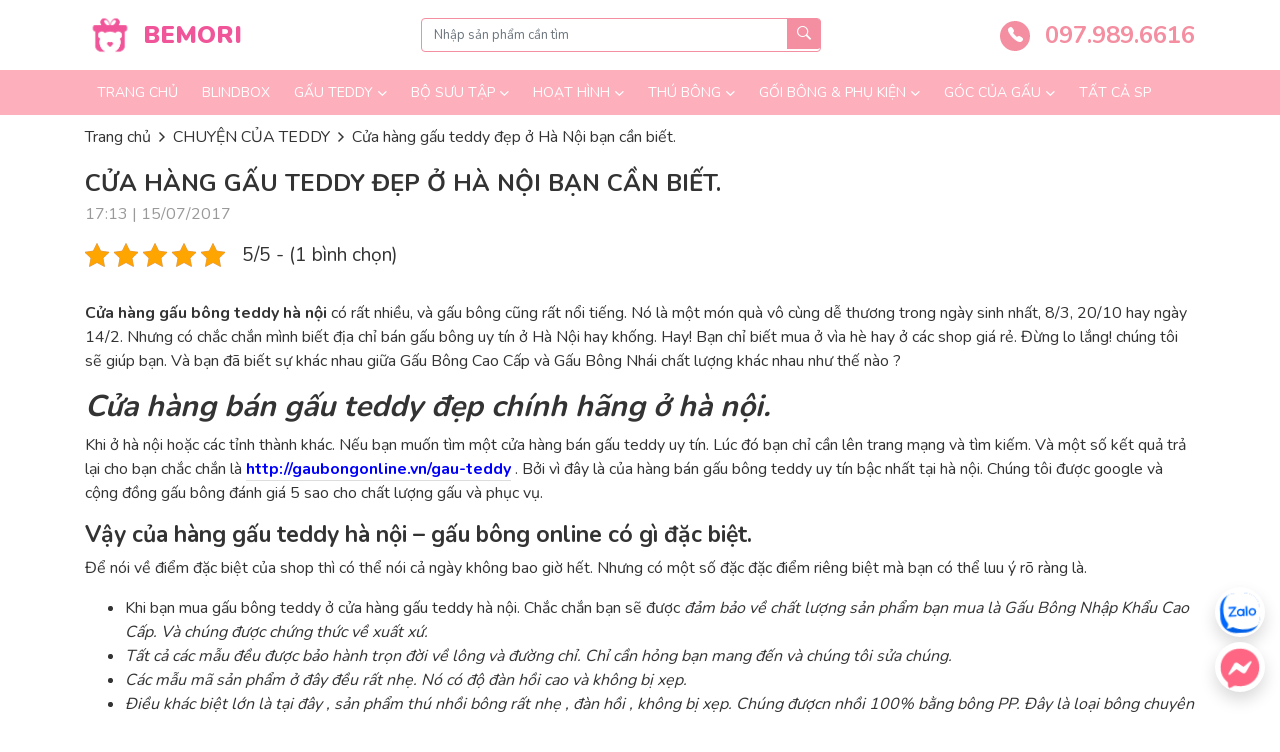

--- FILE ---
content_type: text/html; charset=UTF-8
request_url: https://gaubongonline.vn/teddy/cua-hang-gau-teddy-dep-o-ha-noi-ban-can-biet.html
body_size: 27296
content:
<!DOCTYPE html>
<html lang="vi" prefix="og: https://ogp.me/ns#">
<head>
<meta charset="UTF-8">
<meta name="viewport" content="width=device-width, initial-scale=1, user-scalable=no">
<meta name="ahrefs-site-verification" content="4aaf3f85c918cdf50dc10865dbfdd17161c23f5b6bc3dd592134e4e0563355c6">
<meta name="google-site-verification" content="fqQZixuVqDjOgKOfRniTghtuVLxqYml3bJsMIJyJ8Ok" />
<link rel="profile" href="//gmpg.org/xfn/11">
<link rel="shortcut icon" type="image/x-icon" href="//gaubongonline.vn/wp-content/uploads/2024/09/original_03.png">
<link href="//fonts.googleapis.com/css2?family=Nunito:wght@300;400;600;700;900&display=swap" rel="stylesheet">

<!-- Tối ưu hóa công cụ tìm kiếm bởi Rank Math - https://rankmath.com/ -->
<title>Cửa hàng gấu teddy Hà Nội đẹp bạn cần biết | gaubongonline.vn</title>
<link rel="preload" as="font" href="//gaubongonline.vn/wp-content/themes/willgroup/fonts/ionicons.ttf" crossorigin>
<link rel="preload" as="font" href="//gaubongonline.vn/wp-content/themes/willgroup/fonts/ionicons.woff" crossorigin>
<meta name="description" content="Cửa hàng gấu bông teddy hà nội có rất nhiều, và gấu bông cũng rất nổi tiếng. Nó là một món quà vô cùng dễ thương trong ngày sinh nhất, 8/3, 20/10 hay ..."/>
<meta name="robots" content="follow, index, max-snippet:-1, max-video-preview:-1, max-image-preview:large"/>
<link rel="canonical" href="https://gaubongonline.vn/teddy/cua-hang-gau-teddy-dep-o-ha-noi-ban-can-biet.html" />
<meta property="og:locale" content="vi_VN" />
<meta property="og:type" content="article" />
<meta property="og:title" content="Cửa hàng gấu teddy Hà Nội đẹp bạn cần biết | gaubongonline.vn" />
<meta property="og:description" content="Cửa hàng gấu bông teddy hà nội có rất nhiều, và gấu bông cũng rất nổi tiếng. Nó là một món quà vô cùng dễ thương trong ngày sinh nhất, 8/3, 20/10 hay ..." />
<meta property="og:url" content="https://gaubongonline.vn/teddy/cua-hang-gau-teddy-dep-o-ha-noi-ban-can-biet.html" />
<meta property="og:site_name" content="Gấu Bông Online" />
<meta property="article:section" content="CHUYỆN CỦA TEDDY" />
<meta property="og:updated_time" content="2018-06-18T12:07:02+07:00" />
<meta property="og:image" content="http://gaubongonline.vn/wp-content/uploads/2016/08/4-anh-trong-cua-hang.jpg" />
<meta property="og:image:alt" content="Cửa hàng gấu bông teddy hà nội" />
<meta property="article:published_time" content="2017-07-15T17:13:04+07:00" />
<meta property="article:modified_time" content="2018-06-18T12:07:02+07:00" />
<meta name="twitter:card" content="summary_large_image" />
<meta name="twitter:title" content="Cửa hàng gấu teddy Hà Nội đẹp bạn cần biết | gaubongonline.vn" />
<meta name="twitter:description" content="Cửa hàng gấu bông teddy hà nội có rất nhiều, và gấu bông cũng rất nổi tiếng. Nó là một món quà vô cùng dễ thương trong ngày sinh nhất, 8/3, 20/10 hay ..." />
<meta name="twitter:image" content="http://gaubongonline.vn/wp-content/uploads/2016/08/4-anh-trong-cua-hang.jpg" />
<meta name="twitter:label1" content="Được viết bởi" />
<meta name="twitter:data1" content="admin" />
<meta name="twitter:label2" content="Thời gian để đọc" />
<meta name="twitter:data2" content="3 phút" />
<script type="application/ld+json" class="rank-math-schema">{"@context":"https://schema.org","@graph":[{"@type":"Organization","@id":"https://gaubongonline.vn/#organization","name":"G\u1ea4U B\u00d4NG ONLINE","url":"https://gaubongonline.vn","logo":{"@type":"ImageObject","@id":"https://gaubongonline.vn/#logo","url":"http://gaubongonline.vn/wp-content/uploads/2017/04/logo.png","contentUrl":"http://gaubongonline.vn/wp-content/uploads/2017/04/logo.png","caption":"G\u1ea5u B\u00f4ng Online","inLanguage":"vi","width":"512","height":"512"}},{"@type":"WebSite","@id":"https://gaubongonline.vn/#website","url":"https://gaubongonline.vn","name":"G\u1ea5u B\u00f4ng Online","publisher":{"@id":"https://gaubongonline.vn/#organization"},"inLanguage":"vi"},{"@type":"ImageObject","@id":"http://gaubongonline.vn/wp-content/uploads/2016/08/4-anh-trong-cua-hang.jpg","url":"http://gaubongonline.vn/wp-content/uploads/2016/08/4-anh-trong-cua-hang.jpg","width":"200","height":"200","inLanguage":"vi"},{"@type":"WebPage","@id":"https://gaubongonline.vn/teddy/cua-hang-gau-teddy-dep-o-ha-noi-ban-can-biet.html#webpage","url":"https://gaubongonline.vn/teddy/cua-hang-gau-teddy-dep-o-ha-noi-ban-can-biet.html","name":"C\u1eeda h\u00e0ng g\u1ea5u teddy H\u00e0 N\u1ed9i \u0111\u1eb9p b\u1ea1n c\u1ea7n bi\u1ebft | gaubongonline.vn","datePublished":"2017-07-15T17:13:04+07:00","dateModified":"2018-06-18T12:07:02+07:00","isPartOf":{"@id":"https://gaubongonline.vn/#website"},"primaryImageOfPage":{"@id":"http://gaubongonline.vn/wp-content/uploads/2016/08/4-anh-trong-cua-hang.jpg"},"inLanguage":"vi"},{"@type":"Person","@id":"https://gaubongonline.vn/author/admin-2","name":"admin","url":"https://gaubongonline.vn/author/admin-2","image":{"@type":"ImageObject","@id":"https://secure.gravatar.com/avatar/951f2b4a7bbefb73e72e58ddce26acb692d0bbb2db63e81c73bcc8907accf80d?s=96&amp;d=monsterid&amp;r=g","url":"https://secure.gravatar.com/avatar/951f2b4a7bbefb73e72e58ddce26acb692d0bbb2db63e81c73bcc8907accf80d?s=96&amp;d=monsterid&amp;r=g","caption":"admin","inLanguage":"vi"},"worksFor":{"@id":"https://gaubongonline.vn/#organization"}},{"@type":"BlogPosting","headline":"C\u1eeda h\u00e0ng g\u1ea5u teddy H\u00e0 N\u1ed9i \u0111\u1eb9p b\u1ea1n c\u1ea7n bi\u1ebft | gaubongonline.vn","keywords":"C\u1eeda h\u00e0ng g\u1ea5u b\u00f4ng teddy h\u00e0 n\u1ed9i","datePublished":"2017-07-15T17:13:04+07:00","dateModified":"2018-06-18T12:07:02+07:00","author":{"@id":"https://gaubongonline.vn/author/admin-2","name":"admin"},"publisher":{"@id":"https://gaubongonline.vn/#organization"},"description":"C\u1eeda h\u00e0ng g\u1ea5u b\u00f4ng teddy h\u00e0 n\u1ed9i c\u00f3 r\u1ea5t nhi\u1ec1u, v\u00e0 g\u1ea5u b\u00f4ng c\u0169ng r\u1ea5t n\u1ed5i ti\u1ebfng. N\u00f3 l\u00e0 m\u1ed9t m\u00f3n qu\u00e0 v\u00f4 c\u00f9ng d\u1ec5 th\u01b0\u01a1ng trong ng\u00e0y sinh nh\u1ea5t, 8/3, 20/10 hay ...","name":"C\u1eeda h\u00e0ng g\u1ea5u teddy H\u00e0 N\u1ed9i \u0111\u1eb9p b\u1ea1n c\u1ea7n bi\u1ebft | gaubongonline.vn","@id":"https://gaubongonline.vn/teddy/cua-hang-gau-teddy-dep-o-ha-noi-ban-can-biet.html#richSnippet","isPartOf":{"@id":"https://gaubongonline.vn/teddy/cua-hang-gau-teddy-dep-o-ha-noi-ban-can-biet.html#webpage"},"image":{"@id":"http://gaubongonline.vn/wp-content/uploads/2016/08/4-anh-trong-cua-hang.jpg"},"inLanguage":"vi","mainEntityOfPage":{"@id":"https://gaubongonline.vn/teddy/cua-hang-gau-teddy-dep-o-ha-noi-ban-can-biet.html#webpage"}}]}</script>
<!-- /Plugin SEO WordPress Rank Math -->

<link rel="alternate" type="application/rss+xml" title="Dòng thông tin Gấu Bông Online &raquo;" href="//gaubongonline.vn/feed" />
<link rel="alternate" type="application/rss+xml" title="Gấu Bông Online &raquo; Dòng bình luận" href="//gaubongonline.vn/comments/feed" />
<link rel="alternate" type="application/rss+xml" title="Gấu Bông Online &raquo; Cửa hàng gấu teddy đẹp ở Hà Nội bạn cần biết. Dòng bình luận" href="//gaubongonline.vn/teddy/cua-hang-gau-teddy-dep-o-ha-noi-ban-can-biet.html/feed" />
<link rel="alternate" title="oNhúng (JSON)" type="application/json+oembed" href="//gaubongonline.vn/wp-json/oembed/1.0/embed?url=https%3A%2F%2Fgaubongonline.vn%2Fteddy%2Fcua-hang-gau-teddy-dep-o-ha-noi-ban-can-biet.html" />
<link rel="alternate" title="oNhúng (XML)" type="text/xml+oembed" href="//gaubongonline.vn/wp-json/oembed/1.0/embed?url=https%3A%2F%2Fgaubongonline.vn%2Fteddy%2Fcua-hang-gau-teddy-dep-o-ha-noi-ban-can-biet.html&#038;format=xml" />
<style id='wp-img-auto-sizes-contain-inline-css' type='text/css'>
img:is([sizes=auto i],[sizes^="auto," i]){contain-intrinsic-size:3000px 1500px}
/*# sourceURL=wp-img-auto-sizes-contain-inline-css */
</style>
<style id='wp-emoji-styles-inline-css' type='text/css'>

	img.wp-smiley, img.emoji {
		display: inline !important;
		border: none !important;
		box-shadow: none !important;
		height: 1em !important;
		width: 1em !important;
		margin: 0 0.07em !important;
		vertical-align: -0.1em !important;
		background: none !important;
		padding: 0 !important;
	}
/*# sourceURL=wp-emoji-styles-inline-css */
</style>
<style id='wp-block-library-inline-css' type='text/css'>
:root{--wp-block-synced-color:#7a00df;--wp-block-synced-color--rgb:122,0,223;--wp-bound-block-color:var(--wp-block-synced-color);--wp-editor-canvas-background:#ddd;--wp-admin-theme-color:#007cba;--wp-admin-theme-color--rgb:0,124,186;--wp-admin-theme-color-darker-10:#006ba1;--wp-admin-theme-color-darker-10--rgb:0,107,160.5;--wp-admin-theme-color-darker-20:#005a87;--wp-admin-theme-color-darker-20--rgb:0,90,135;--wp-admin-border-width-focus:2px}@media (min-resolution:192dpi){:root{--wp-admin-border-width-focus:1.5px}}.wp-element-button{cursor:pointer}:root .has-very-light-gray-background-color{background-color:#eee}:root .has-very-dark-gray-background-color{background-color:#313131}:root .has-very-light-gray-color{color:#eee}:root .has-very-dark-gray-color{color:#313131}:root .has-vivid-green-cyan-to-vivid-cyan-blue-gradient-background{background:linear-gradient(135deg,#00d084,#0693e3)}:root .has-purple-crush-gradient-background{background:linear-gradient(135deg,#34e2e4,#4721fb 50%,#ab1dfe)}:root .has-hazy-dawn-gradient-background{background:linear-gradient(135deg,#faaca8,#dad0ec)}:root .has-subdued-olive-gradient-background{background:linear-gradient(135deg,#fafae1,#67a671)}:root .has-atomic-cream-gradient-background{background:linear-gradient(135deg,#fdd79a,#004a59)}:root .has-nightshade-gradient-background{background:linear-gradient(135deg,#330968,#31cdcf)}:root .has-midnight-gradient-background{background:linear-gradient(135deg,#020381,#2874fc)}:root{--wp--preset--font-size--normal:16px;--wp--preset--font-size--huge:42px}.has-regular-font-size{font-size:1em}.has-larger-font-size{font-size:2.625em}.has-normal-font-size{font-size:var(--wp--preset--font-size--normal)}.has-huge-font-size{font-size:var(--wp--preset--font-size--huge)}.has-text-align-center{text-align:center}.has-text-align-left{text-align:left}.has-text-align-right{text-align:right}.has-fit-text{white-space:nowrap!important}#end-resizable-editor-section{display:none}.aligncenter{clear:both}.items-justified-left{justify-content:flex-start}.items-justified-center{justify-content:center}.items-justified-right{justify-content:flex-end}.items-justified-space-between{justify-content:space-between}.screen-reader-text{border:0;clip-path:inset(50%);height:1px;margin:-1px;overflow:hidden;padding:0;position:absolute;width:1px;word-wrap:normal!important}.screen-reader-text:focus{background-color:#ddd;clip-path:none;color:#444;display:block;font-size:1em;height:auto;left:5px;line-height:normal;padding:15px 23px 14px;text-decoration:none;top:5px;width:auto;z-index:100000}html :where(.has-border-color){border-style:solid}html :where([style*=border-top-color]){border-top-style:solid}html :where([style*=border-right-color]){border-right-style:solid}html :where([style*=border-bottom-color]){border-bottom-style:solid}html :where([style*=border-left-color]){border-left-style:solid}html :where([style*=border-width]){border-style:solid}html :where([style*=border-top-width]){border-top-style:solid}html :where([style*=border-right-width]){border-right-style:solid}html :where([style*=border-bottom-width]){border-bottom-style:solid}html :where([style*=border-left-width]){border-left-style:solid}html :where(img[class*=wp-image-]){height:auto;max-width:100%}:where(figure){margin:0 0 1em}html :where(.is-position-sticky){--wp-admin--admin-bar--position-offset:var(--wp-admin--admin-bar--height,0px)}@media screen and (max-width:600px){html :where(.is-position-sticky){--wp-admin--admin-bar--position-offset:0px}}

/*# sourceURL=wp-block-library-inline-css */
</style><link rel='stylesheet' id='wc-blocks-style-css' href='//gaubongonline.vn/wp-content/plugins/woocommerce/assets/client/blocks/wc-blocks.css?ver=wc-10.4.3' type='text/css' media='all' />
<style id='global-styles-inline-css' type='text/css'>
:root{--wp--preset--aspect-ratio--square: 1;--wp--preset--aspect-ratio--4-3: 4/3;--wp--preset--aspect-ratio--3-4: 3/4;--wp--preset--aspect-ratio--3-2: 3/2;--wp--preset--aspect-ratio--2-3: 2/3;--wp--preset--aspect-ratio--16-9: 16/9;--wp--preset--aspect-ratio--9-16: 9/16;--wp--preset--color--black: #000000;--wp--preset--color--cyan-bluish-gray: #abb8c3;--wp--preset--color--white: #ffffff;--wp--preset--color--pale-pink: #f78da7;--wp--preset--color--vivid-red: #cf2e2e;--wp--preset--color--luminous-vivid-orange: #ff6900;--wp--preset--color--luminous-vivid-amber: #fcb900;--wp--preset--color--light-green-cyan: #7bdcb5;--wp--preset--color--vivid-green-cyan: #00d084;--wp--preset--color--pale-cyan-blue: #8ed1fc;--wp--preset--color--vivid-cyan-blue: #0693e3;--wp--preset--color--vivid-purple: #9b51e0;--wp--preset--gradient--vivid-cyan-blue-to-vivid-purple: linear-gradient(135deg,rgb(6,147,227) 0%,rgb(155,81,224) 100%);--wp--preset--gradient--light-green-cyan-to-vivid-green-cyan: linear-gradient(135deg,rgb(122,220,180) 0%,rgb(0,208,130) 100%);--wp--preset--gradient--luminous-vivid-amber-to-luminous-vivid-orange: linear-gradient(135deg,rgb(252,185,0) 0%,rgb(255,105,0) 100%);--wp--preset--gradient--luminous-vivid-orange-to-vivid-red: linear-gradient(135deg,rgb(255,105,0) 0%,rgb(207,46,46) 100%);--wp--preset--gradient--very-light-gray-to-cyan-bluish-gray: linear-gradient(135deg,rgb(238,238,238) 0%,rgb(169,184,195) 100%);--wp--preset--gradient--cool-to-warm-spectrum: linear-gradient(135deg,rgb(74,234,220) 0%,rgb(151,120,209) 20%,rgb(207,42,186) 40%,rgb(238,44,130) 60%,rgb(251,105,98) 80%,rgb(254,248,76) 100%);--wp--preset--gradient--blush-light-purple: linear-gradient(135deg,rgb(255,206,236) 0%,rgb(152,150,240) 100%);--wp--preset--gradient--blush-bordeaux: linear-gradient(135deg,rgb(254,205,165) 0%,rgb(254,45,45) 50%,rgb(107,0,62) 100%);--wp--preset--gradient--luminous-dusk: linear-gradient(135deg,rgb(255,203,112) 0%,rgb(199,81,192) 50%,rgb(65,88,208) 100%);--wp--preset--gradient--pale-ocean: linear-gradient(135deg,rgb(255,245,203) 0%,rgb(182,227,212) 50%,rgb(51,167,181) 100%);--wp--preset--gradient--electric-grass: linear-gradient(135deg,rgb(202,248,128) 0%,rgb(113,206,126) 100%);--wp--preset--gradient--midnight: linear-gradient(135deg,rgb(2,3,129) 0%,rgb(40,116,252) 100%);--wp--preset--font-size--small: 13px;--wp--preset--font-size--medium: 20px;--wp--preset--font-size--large: 36px;--wp--preset--font-size--x-large: 42px;--wp--preset--spacing--20: 0.44rem;--wp--preset--spacing--30: 0.67rem;--wp--preset--spacing--40: 1rem;--wp--preset--spacing--50: 1.5rem;--wp--preset--spacing--60: 2.25rem;--wp--preset--spacing--70: 3.38rem;--wp--preset--spacing--80: 5.06rem;--wp--preset--shadow--natural: 6px 6px 9px rgba(0, 0, 0, 0.2);--wp--preset--shadow--deep: 12px 12px 50px rgba(0, 0, 0, 0.4);--wp--preset--shadow--sharp: 6px 6px 0px rgba(0, 0, 0, 0.2);--wp--preset--shadow--outlined: 6px 6px 0px -3px rgb(255, 255, 255), 6px 6px rgb(0, 0, 0);--wp--preset--shadow--crisp: 6px 6px 0px rgb(0, 0, 0);}:where(.is-layout-flex){gap: 0.5em;}:where(.is-layout-grid){gap: 0.5em;}body .is-layout-flex{display: flex;}.is-layout-flex{flex-wrap: wrap;align-items: center;}.is-layout-flex > :is(*, div){margin: 0;}body .is-layout-grid{display: grid;}.is-layout-grid > :is(*, div){margin: 0;}:where(.wp-block-columns.is-layout-flex){gap: 2em;}:where(.wp-block-columns.is-layout-grid){gap: 2em;}:where(.wp-block-post-template.is-layout-flex){gap: 1.25em;}:where(.wp-block-post-template.is-layout-grid){gap: 1.25em;}.has-black-color{color: var(--wp--preset--color--black) !important;}.has-cyan-bluish-gray-color{color: var(--wp--preset--color--cyan-bluish-gray) !important;}.has-white-color{color: var(--wp--preset--color--white) !important;}.has-pale-pink-color{color: var(--wp--preset--color--pale-pink) !important;}.has-vivid-red-color{color: var(--wp--preset--color--vivid-red) !important;}.has-luminous-vivid-orange-color{color: var(--wp--preset--color--luminous-vivid-orange) !important;}.has-luminous-vivid-amber-color{color: var(--wp--preset--color--luminous-vivid-amber) !important;}.has-light-green-cyan-color{color: var(--wp--preset--color--light-green-cyan) !important;}.has-vivid-green-cyan-color{color: var(--wp--preset--color--vivid-green-cyan) !important;}.has-pale-cyan-blue-color{color: var(--wp--preset--color--pale-cyan-blue) !important;}.has-vivid-cyan-blue-color{color: var(--wp--preset--color--vivid-cyan-blue) !important;}.has-vivid-purple-color{color: var(--wp--preset--color--vivid-purple) !important;}.has-black-background-color{background-color: var(--wp--preset--color--black) !important;}.has-cyan-bluish-gray-background-color{background-color: var(--wp--preset--color--cyan-bluish-gray) !important;}.has-white-background-color{background-color: var(--wp--preset--color--white) !important;}.has-pale-pink-background-color{background-color: var(--wp--preset--color--pale-pink) !important;}.has-vivid-red-background-color{background-color: var(--wp--preset--color--vivid-red) !important;}.has-luminous-vivid-orange-background-color{background-color: var(--wp--preset--color--luminous-vivid-orange) !important;}.has-luminous-vivid-amber-background-color{background-color: var(--wp--preset--color--luminous-vivid-amber) !important;}.has-light-green-cyan-background-color{background-color: var(--wp--preset--color--light-green-cyan) !important;}.has-vivid-green-cyan-background-color{background-color: var(--wp--preset--color--vivid-green-cyan) !important;}.has-pale-cyan-blue-background-color{background-color: var(--wp--preset--color--pale-cyan-blue) !important;}.has-vivid-cyan-blue-background-color{background-color: var(--wp--preset--color--vivid-cyan-blue) !important;}.has-vivid-purple-background-color{background-color: var(--wp--preset--color--vivid-purple) !important;}.has-black-border-color{border-color: var(--wp--preset--color--black) !important;}.has-cyan-bluish-gray-border-color{border-color: var(--wp--preset--color--cyan-bluish-gray) !important;}.has-white-border-color{border-color: var(--wp--preset--color--white) !important;}.has-pale-pink-border-color{border-color: var(--wp--preset--color--pale-pink) !important;}.has-vivid-red-border-color{border-color: var(--wp--preset--color--vivid-red) !important;}.has-luminous-vivid-orange-border-color{border-color: var(--wp--preset--color--luminous-vivid-orange) !important;}.has-luminous-vivid-amber-border-color{border-color: var(--wp--preset--color--luminous-vivid-amber) !important;}.has-light-green-cyan-border-color{border-color: var(--wp--preset--color--light-green-cyan) !important;}.has-vivid-green-cyan-border-color{border-color: var(--wp--preset--color--vivid-green-cyan) !important;}.has-pale-cyan-blue-border-color{border-color: var(--wp--preset--color--pale-cyan-blue) !important;}.has-vivid-cyan-blue-border-color{border-color: var(--wp--preset--color--vivid-cyan-blue) !important;}.has-vivid-purple-border-color{border-color: var(--wp--preset--color--vivid-purple) !important;}.has-vivid-cyan-blue-to-vivid-purple-gradient-background{background: var(--wp--preset--gradient--vivid-cyan-blue-to-vivid-purple) !important;}.has-light-green-cyan-to-vivid-green-cyan-gradient-background{background: var(--wp--preset--gradient--light-green-cyan-to-vivid-green-cyan) !important;}.has-luminous-vivid-amber-to-luminous-vivid-orange-gradient-background{background: var(--wp--preset--gradient--luminous-vivid-amber-to-luminous-vivid-orange) !important;}.has-luminous-vivid-orange-to-vivid-red-gradient-background{background: var(--wp--preset--gradient--luminous-vivid-orange-to-vivid-red) !important;}.has-very-light-gray-to-cyan-bluish-gray-gradient-background{background: var(--wp--preset--gradient--very-light-gray-to-cyan-bluish-gray) !important;}.has-cool-to-warm-spectrum-gradient-background{background: var(--wp--preset--gradient--cool-to-warm-spectrum) !important;}.has-blush-light-purple-gradient-background{background: var(--wp--preset--gradient--blush-light-purple) !important;}.has-blush-bordeaux-gradient-background{background: var(--wp--preset--gradient--blush-bordeaux) !important;}.has-luminous-dusk-gradient-background{background: var(--wp--preset--gradient--luminous-dusk) !important;}.has-pale-ocean-gradient-background{background: var(--wp--preset--gradient--pale-ocean) !important;}.has-electric-grass-gradient-background{background: var(--wp--preset--gradient--electric-grass) !important;}.has-midnight-gradient-background{background: var(--wp--preset--gradient--midnight) !important;}.has-small-font-size{font-size: var(--wp--preset--font-size--small) !important;}.has-medium-font-size{font-size: var(--wp--preset--font-size--medium) !important;}.has-large-font-size{font-size: var(--wp--preset--font-size--large) !important;}.has-x-large-font-size{font-size: var(--wp--preset--font-size--x-large) !important;}
/*# sourceURL=global-styles-inline-css */
</style>

<style id='classic-theme-styles-inline-css' type='text/css'>
/*! This file is auto-generated */
.wp-block-button__link{color:#fff;background-color:#32373c;border-radius:9999px;box-shadow:none;text-decoration:none;padding:calc(.667em + 2px) calc(1.333em + 2px);font-size:1.125em}.wp-block-file__button{background:#32373c;color:#fff;text-decoration:none}
/*# sourceURL=/wp-includes/css/classic-themes.min.css */
</style>
<link rel='stylesheet' id='kk-star-ratings-css' href='//gaubongonline.vn/wp-content/plugins/kk-star-ratings/src/core/public/css/kk-star-ratings.min.css?ver=5.4.8' type='text/css' media='all' />
<link rel='stylesheet' id='willgroup-comment-style-css' href='//gaubongonline.vn/wp-content/plugins/willgroup-comment/css/style.css?ver=6.9' type='text/css' media='all' />
<style id='woocommerce-inline-inline-css' type='text/css'>
.woocommerce form .form-row .required { visibility: visible; }
/*# sourceURL=woocommerce-inline-inline-css */
</style>
<link rel='stylesheet' id='willgroup-bootstrap-css' href='//gaubongonline.vn/wp-content/themes/willgroup/css/bootstrap.css?ver=6.9' type='text/css' media='all' />
<link rel='stylesheet' id='willgroup-style-css' href='//gaubongonline.vn/wp-content/themes/willgroup/style.css?ver=6.9' type='text/css' media='all' />
<script type="text/javascript" src="//gaubongonline.vn/wp-includes/js/jquery/jquery.min.js?ver=3.7.1" id="jquery-core-js"></script>
<script type="text/javascript" src="//gaubongonline.vn/wp-includes/js/jquery/jquery-migrate.min.js?ver=3.4.1" id="jquery-migrate-js"></script>
<script type="text/javascript" src="//gaubongonline.vn/wp-content/plugins/woocommerce/assets/js/jquery-blockui/jquery.blockUI.min.js?ver=2.7.0-wc.10.4.3" id="wc-jquery-blockui-js" defer="defer" data-wp-strategy="defer"></script>
<script type="text/javascript" id="wc-add-to-cart-js-extra">
/* <![CDATA[ */
var wc_add_to_cart_params = {"ajax_url":"/wp-admin/admin-ajax.php","wc_ajax_url":"/?wc-ajax=%%endpoint%%","i18n_view_cart":"Xem gi\u1ecf h\u00e0ng","cart_url":"https://gaubongonline.vn","is_cart":"","cart_redirect_after_add":"no"};
//# sourceURL=wc-add-to-cart-js-extra
/* ]]> */
</script>
<script type="text/javascript" src="//gaubongonline.vn/wp-content/plugins/woocommerce/assets/js/frontend/add-to-cart.min.js?ver=10.4.3" id="wc-add-to-cart-js" defer="defer" data-wp-strategy="defer"></script>
<script type="text/javascript" src="//gaubongonline.vn/wp-content/plugins/woocommerce/assets/js/js-cookie/js.cookie.min.js?ver=2.1.4-wc.10.4.3" id="wc-js-cookie-js" defer="defer" data-wp-strategy="defer"></script>
<script type="text/javascript" id="woocommerce-js-extra">
/* <![CDATA[ */
var woocommerce_params = {"ajax_url":"/wp-admin/admin-ajax.php","wc_ajax_url":"/?wc-ajax=%%endpoint%%","i18n_password_show":"Hi\u1ec3n th\u1ecb m\u1eadt kh\u1ea9u","i18n_password_hide":"\u1ea8n m\u1eadt kh\u1ea9u"};
//# sourceURL=woocommerce-js-extra
/* ]]> */
</script>
<script type="text/javascript" src="//gaubongonline.vn/wp-content/plugins/woocommerce/assets/js/frontend/woocommerce.min.js?ver=10.4.3" id="woocommerce-js" defer="defer" data-wp-strategy="defer"></script>
<link rel="https://api.w.org/" href="//gaubongonline.vn/wp-json/" /><link rel="alternate" title="JSON" type="application/json" href="//gaubongonline.vn/wp-json/wp/v2/posts/7653" /><link rel="EditURI" type="application/rsd+xml" title="RSD" href="//gaubongonline.vn/xmlrpc.php?rsd" />
<meta name="generator" content="WordPress 6.9" />
<link rel='shortlink' href='//gaubongonline.vn/?p=7653' />
<script type="application/ld+json">{
    "@context": "https://schema.org/",
    "@type": "CreativeWorkSeries",
    "name": "Cửa hàng gấu teddy đẹp ở Hà Nội bạn cần biết.",
    "aggregateRating": {
        "@type": "AggregateRating",
        "ratingValue": "5",
        "bestRating": "5",
        "ratingCount": "1"
    }
}</script>	<noscript><style>.woocommerce-product-gallery{ opacity: 1 !important; }</style></noscript>
	<!-- Google Tag Manager -->
<script>(function(w,d,s,l,i){w[l]=w[l]||[];w[l].push({'gtm.start':
new Date().getTime(),event:'gtm.js'});var f=d.getElementsByTagName(s)[0],
j=d.createElement(s),dl=l!='dataLayer'?'&l='+l:'';j.async=true;j.src=
'https://www.googletagmanager.com/gtm.js?id='+i+dl;f.parentNode.insertBefore(j,f);
})(window,document,'script','dataLayer','GTM-K6ZD4T');</script>
<!-- End Google Tag Manager -->
</head>
<body class="wp-singular post-template-default single single-post postid-7653 single-format-standard wp-theme-willgroup woocommerce theme-willgroup woocommerce-no-js">
<!-- Google Tag Manager (noscript) -->
<noscript><iframe src="https://www.googletagmanager.com/ns.html?id=GTM-K6ZD4T"
height="0" width="0" style="display:none;visibility:hidden"></iframe></noscript>
<!-- End Google Tag Manager (noscript) -->
<div id="page" class="site">
	<a class="skip-link sr-only" href="#content">Skip to content</a>
	<header id="masthead" class="site-header" role="banner">
		<div class="site-branding">
			<div class="container">
				<a class="site-nav-toggler d-lg-none" data-toggle="collapse" href="#site-nav">
					<i class="ion-navicon"></i>
				</a>
								<strong class="site-logo">
					<a href="https://gaubongonline.vn/" rel="home">
						<img width="3334" height="3334" class="w-auto" loading="lazy" src="//gaubongonline.vn/wp-content/uploads/2024/09/original_03.png" alt="Gấu Bông Online"/>
						<span class="d-none d-md-block">Bemori</span>
					</a>
				</strong>
								<div class="site-search">
					<form class="form-search" action="//gaubongonline.vn" method="GET">
	<input type="hidden" name="post_type" value="product"/>
	<div class="input-group">
		<input class="form-control typeaheads rounded" type="text" name="s" placeholder="Nhập sản phẩm cần tìm"/>
		<span class="input-group-btn position-absolute" style="z-index: 10; top: 1px; right: 0px;">
			<button class="btn border-0 rounded-right bg-primary" type="submit"><i class="ion-ios-search-strong"></i></button>
		</span>
	</div>
</form>				</div>
				<a class="d-none d-sm-block site-hotline" rel="nofollow" href="tel:0979896616">
					<i class="ion-ios-telephone"></i>
					097.989.6616				</a>
			</div>
		</div>
		<nav class="site-nav navbar-expand-lg">
			<div class="collapse navbar-collapse" id="site-nav">
				<div class="container">
				<ul id="menu-navigation" class="menu"><li id="menu-item-5" class="menu-item menu-item-type-custom menu-item-object-custom menu-item-home menu-item-5"><a href="http://gaubongonline.vn/">Trang chủ</a></li>
<li id="menu-item-81015" class="menu-item menu-item-type-taxonomy menu-item-object-product_cat menu-item-81015"><a href="https://gaubongonline.vn/blindbox-corner">Blindbox</a></li>
<li id="menu-item-1623" class="menu-item menu-item-type-taxonomy menu-item-object-product_cat menu-item-has-children menu-item-1623"><a href="https://gaubongonline.vn/gau-teddy">GẤU TEDDY</a>
<ul class="sub-menu">
	<li id="menu-item-1625" class="menu-item menu-item-type-taxonomy menu-item-object-product_cat menu-item-has-children menu-item-1625"><a href="https://gaubongonline.vn/gau-bong-to">Gấu Bông Teddy To</a>
	<ul class="sub-menu">
		<li id="menu-item-22274" class="menu-item menu-item-type-taxonomy menu-item-object-product_cat menu-item-22274"><a href="https://gaubongonline.vn/gau-bong-to/1m5-1m6-1m7-2m">Gấu Teddy 1m5-1m6-1m7-2m</a></li>
		<li id="menu-item-22269" class="menu-item menu-item-type-taxonomy menu-item-object-product_cat menu-item-22269"><a href="https://gaubongonline.vn/gau-teddy">Gấu Teddy 80cm-1m-1m1-1m2-1m4</a></li>
		<li id="menu-item-3910" class="menu-item menu-item-type-taxonomy menu-item-object-product_cat menu-item-3910"><a href="https://gaubongonline.vn/gau-bong-be">Gấu Teddy Nhỏ 20cm-70cm</a></li>
		<li id="menu-item-22270" class="menu-item menu-item-type-taxonomy menu-item-object-product_cat menu-item-22270"><a href="https://gaubongonline.vn/gau-bong-to/1m8-2m-3m4">Gấu Teddy Khổng Lồ 2m-3m</a></li>
	</ul>
</li>
	<li id="menu-item-1626" class="menu-item menu-item-type-taxonomy menu-item-object-product_cat menu-item-has-children menu-item-1626"><a href="https://gaubongonline.vn/gau-bong-gia-re-2-1-2034681">Gấu Bông Teddy Giá Rẻ</a>
	<ul class="sub-menu">
		<li id="menu-item-4314" class="menu-item menu-item-type-taxonomy menu-item-object-product_cat menu-item-4314"><a href="https://gaubongonline.vn/gau-bong-gia-re-2-1-2034681/duoi-100k">Dưới 100K</a></li>
		<li id="menu-item-3912" class="menu-item menu-item-type-taxonomy menu-item-object-product_cat menu-item-3912"><a href="https://gaubongonline.vn/gau-bong-gia-re-2-1-2034681/200k-500k">200k-500k</a></li>
		<li id="menu-item-3913" class="menu-item menu-item-type-taxonomy menu-item-object-product_cat menu-item-3913"><a href="https://gaubongonline.vn/gau-bong-gia-re-2-1-2034681/500k-1tr">500k-1tr</a></li>
		<li id="menu-item-3911" class="menu-item menu-item-type-taxonomy menu-item-object-product_cat menu-item-3911"><a href="https://gaubongonline.vn/gau-bong-gia-re-2-1-2034681/1tr-3tr">1tr-2tr</a></li>
	</ul>
</li>
	<li id="menu-item-11475" class="menu-item menu-item-type-taxonomy menu-item-object-product_cat menu-item-has-children menu-item-11475"><a href="https://gaubongonline.vn/gau-bong-cao-cap-2-1-2034447">Gấu bông cao cấp</a>
	<ul class="sub-menu">
		<li id="menu-item-11476" class="menu-item menu-item-type-post_type menu-item-object-product menu-item-11476"><a href="https://gaubongonline.vn/teddy-socola-1824">Gấu Bông Teddy Socola</a></li>
		<li id="menu-item-11477" class="menu-item menu-item-type-post_type menu-item-object-product menu-item-11477"><a href="https://gaubongonline.vn/teddy-len-logo-baby-3006">Gấu Bông Teddy Logo Baby</a></li>
		<li id="menu-item-45115" class="menu-item menu-item-type-post_type menu-item-object-product menu-item-45115"><a href="https://gaubongonline.vn/?post_type=product&#038;p=22523">Gấu Bông Teddy Cosco</a></li>
		<li id="menu-item-45116" class="menu-item menu-item-type-post_type menu-item-object-product menu-item-45116"><a href="https://gaubongonline.vn/teddy-nau-nhap-2933">Gấu Bông Teddy Boy</a></li>
	</ul>
</li>
	<li id="menu-item-11084" class="menu-item menu-item-type-taxonomy menu-item-object-product_cat menu-item-11084"><a href="https://gaubongonline.vn/gau-bong-tot-nghiep-tai-ha-noi-2037501">Gấu Bông Tốt Nghiệp</a></li>
</ul>
</li>
<li id="menu-item-56900" class="menu-item menu-item-type-taxonomy menu-item-object-category menu-item-has-children menu-item-56900"><a href="https://gaubongonline.vn/bo-suu-tap-gau-bong">Bộ sưu tập</a>
<ul class="sub-menu">
	<li id="menu-item-47056" class="menu-item menu-item-type-taxonomy menu-item-object-product_cat menu-item-has-children menu-item-47056"><a href="https://gaubongonline.vn/gau-bong-ban-quyen">GẤU BÔNG BẢN QUYỀN</a>
	<ul class="sub-menu">
		<li id="menu-item-60300" class="menu-item menu-item-type-taxonomy menu-item-object-product_cat menu-item-60300"><a href="https://gaubongonline.vn/bo-suu-tap-gau-bong-metoo">Gấu Bông Metoo</a></li>
		<li id="menu-item-47052" class="menu-item menu-item-type-taxonomy menu-item-object-product_cat menu-item-47052"><a href="https://gaubongonline.vn/pikachu-pokemon">Pikachu &amp; Pokemon</a></li>
		<li id="menu-item-47053" class="menu-item menu-item-type-taxonomy menu-item-object-product_cat menu-item-47053"><a href="https://gaubongonline.vn/warner-bros">Warner Bros</a></li>
	</ul>
</li>
	<li id="menu-item-47055" class="menu-item menu-item-type-taxonomy menu-item-object-product_cat menu-item-has-children menu-item-47055"><a href="https://gaubongonline.vn/gau-bong-doc-quyen">GẤU BÔNG ĐỘC QUYỀN</a>
	<ul class="sub-menu">
		<li id="menu-item-47045" class="menu-item menu-item-type-taxonomy menu-item-object-product_cat menu-item-47045"><a href="https://gaubongonline.vn/bst-gau-bong-mihi">Gấu Bông Mihi</a></li>
		<li id="menu-item-47054" class="menu-item menu-item-type-taxonomy menu-item-object-product_cat menu-item-47054"><a href="https://gaubongonline.vn/gau-bong-ghi-am">Gấu Bông Ghi Âm</a></li>
	</ul>
</li>
	<li id="menu-item-34523" class="menu-item menu-item-type-taxonomy menu-item-object-product_cat menu-item-has-children menu-item-34523"><a href="https://gaubongonline.vn/bst-gau-bong-noel">BST Ngày Lễ</a>
	<ul class="sub-menu">
		<li id="menu-item-65557" class="menu-item menu-item-type-taxonomy menu-item-object-product_cat menu-item-65557"><a href="https://gaubongonline.vn/bst-giang-sinh-ruc-ro">BST Giáng Sinh Rực Rỡ</a></li>
		<li id="menu-item-65858" class="menu-item menu-item-type-taxonomy menu-item-object-product_cat menu-item-65858"><a href="https://gaubongonline.vn/bst-gau-bong-noel">BST Gấu Bông Giáng Sinh</a></li>
		<li id="menu-item-56859" class="menu-item menu-item-type-taxonomy menu-item-object-product_cat menu-item-56859"><a href="https://gaubongonline.vn/gau-bong-ngay-8-3">BST Gấu Bông Valentine</a></li>
		<li id="menu-item-41228" class="menu-item menu-item-type-taxonomy menu-item-object-product_cat menu-item-41228"><a href="https://gaubongonline.vn/bst-hoa-sap-tang-nang">BST Hoa Sáp Tặng Nàng</a></li>
		<li id="menu-item-64169" class="menu-item menu-item-type-taxonomy menu-item-object-product_cat menu-item-64169"><a href="https://gaubongonline.vn/bst-hoa-bong">BST Hoa Bông Không Tàn</a></li>
	</ul>
</li>
	<li id="menu-item-50667" class="menu-item menu-item-type-taxonomy menu-item-object-product_cat menu-item-has-children menu-item-50667"><a href="https://gaubongonline.vn/bst-thu-bong">Thú Bông</a>
	<ul class="sub-menu">
		<li id="menu-item-52764" class="menu-item menu-item-type-taxonomy menu-item-object-product_cat menu-item-52764"><a href="https://gaubongonline.vn/gau-bong-cho-be">BST Gấu Bông Cho Bé</a></li>
		<li id="menu-item-57345" class="menu-item menu-item-type-custom menu-item-object-custom menu-item-57345"><a href="https://gaubongonline.vn/bst-gau-bong-cute">BST Gấu Bông Cute</a></li>
		<li id="menu-item-47046" class="menu-item menu-item-type-taxonomy menu-item-object-product_cat menu-item-47046"><a href="https://gaubongonline.vn/bst-gau-bong-om-binh-sua">BST Gấu Bông Ôm Bình Sữa</a></li>
		<li id="menu-item-47062" class="menu-item menu-item-type-taxonomy menu-item-object-product_cat menu-item-47062"><a href="https://gaubongonline.vn/bst-gau-bong-gia-re">BST Gấu Bông Giá Rẻ</a></li>
		<li id="menu-item-4199" class="menu-item menu-item-type-taxonomy menu-item-object-product_cat menu-item-4199"><a href="https://gaubongonline.vn/thu-bong-2-1-2038352/thu-bong-nho">BST Thú Bông Nhỏ</a></li>
	</ul>
</li>
	<li id="menu-item-73022" class="menu-item menu-item-type-taxonomy menu-item-object-product_cat menu-item-73022"><a href="https://gaubongonline.vn/gau-bong-tot-nghiep-tai-ha-noi-2037501">Gấu Bông Tốt Nghiệp</a></li>
</ul>
</li>
<li id="menu-item-52765" class="menu-item menu-item-type-taxonomy menu-item-object-product_cat menu-item-has-children menu-item-52765"><a href="https://gaubongonline.vn/gau-bong-hoat-hinh">Hoạt Hình</a>
<ul class="sub-menu">
	<li id="menu-item-57890" class="menu-item menu-item-type-taxonomy menu-item-object-product_cat menu-item-has-children menu-item-57890"><a href="https://gaubongonline.vn/gau-bong-doremon-2-1-2038354">Hoạt Hình</a>
	<ul class="sub-menu">
		<li id="menu-item-1639" class="menu-item menu-item-type-taxonomy menu-item-object-product_cat menu-item-1639"><a href="https://gaubongonline.vn/gau-bong-hello-kitty-2-1-2038355">Hello Kitty</a></li>
		<li id="menu-item-57900" class="menu-item menu-item-type-custom menu-item-object-custom menu-item-57900"><a href="https://gaubongonline.vn/pikachu-pokemon">Pikachu &amp; Pokemon</a></li>
		<li id="menu-item-1638" class="menu-item menu-item-type-taxonomy menu-item-object-product_cat menu-item-1638"><a href="https://gaubongonline.vn/gau-bong-doremon-2-1-2038354">Doremon</a></li>
		<li id="menu-item-62809" class="menu-item menu-item-type-taxonomy menu-item-object-product_cat menu-item-62809"><a href="https://gaubongonline.vn/thu-bong-kuromi-melody">BST Kuromi &#8211; Melody &#8211; Cinnamoroll</a></li>
		<li id="menu-item-52274" class="menu-item menu-item-type-taxonomy menu-item-object-product_cat menu-item-52274"><a href="https://gaubongonline.vn/ngua-bong-unicorn">Ngựa Bông Unicorn</a></li>
		<li id="menu-item-12549" class="menu-item menu-item-type-taxonomy menu-item-object-product_tag menu-item-12549"><a href="https://gaubongonline.vn/sieu-anh-hung">Siêu Anh Hùng</a></li>
		<li id="menu-item-9189" class="menu-item menu-item-type-taxonomy menu-item-object-product_cat menu-item-9189"><a href="https://gaubongonline.vn/gau-bong-shin">Shin &#8211; Cậu Bé Bút Chì</a></li>
		<li id="menu-item-42702" class="menu-item menu-item-type-taxonomy menu-item-object-product_cat menu-item-42702"><a href="https://gaubongonline.vn/we-bare-bears">We Bare Bears</a></li>
		<li id="menu-item-11507" class="menu-item menu-item-type-post_type menu-item-object-product menu-item-11507"><a href="https://gaubongonline.vn/ngua-pony-2365">Ngựa Bông Pony</a></li>
		<li id="menu-item-11509" class="menu-item menu-item-type-post_type menu-item-object-product menu-item-11509"><a href="https://gaubongonline.vn/?post_type=product&#038;p=5202">Ô Tô McQueen Bông</a></li>
		<li id="menu-item-11510" class="menu-item menu-item-type-taxonomy menu-item-object-product_cat menu-item-11510"><a href="https://gaubongonline.vn/bup-be-bong">Búp Bê Bông</a></li>
	</ul>
</li>
	<li id="menu-item-52782" class="menu-item menu-item-type-taxonomy menu-item-object-product_cat menu-item-has-children menu-item-52782"><a href="https://gaubongonline.vn/bst-gau-losto">Hoạt Hình Hot</a>
	<ul class="sub-menu">
		<li id="menu-item-63330" class="menu-item menu-item-type-taxonomy menu-item-object-product_cat menu-item-63330"><a href="https://gaubongonline.vn/hoat-hinh/hai-ly-loopy">Hải Ly Loopy</a></li>
		<li id="menu-item-67981" class="menu-item menu-item-type-taxonomy menu-item-object-product_cat menu-item-67981"><a href="https://gaubongonline.vn/gau-bong-capybara">BST Chuột Capybara</a></li>
		<li id="menu-item-61124" class="menu-item menu-item-type-taxonomy menu-item-object-product_cat menu-item-61124"><a href="https://gaubongonline.vn/gau-lena">Gấu Lena</a></li>
		<li id="menu-item-52781" class="menu-item menu-item-type-taxonomy menu-item-object-product_cat menu-item-52781"><a href="https://gaubongonline.vn/bst-gau-losto">Gấu Lotso</a></li>
		<li id="menu-item-1646" class="menu-item menu-item-type-taxonomy menu-item-object-product_cat menu-item-1646"><a href="https://gaubongonline.vn/gau-bong-stitch">Stitch</a></li>
		<li id="menu-item-58345" class="menu-item menu-item-type-taxonomy menu-item-object-product_cat menu-item-58345"><a href="https://gaubongonline.vn/meo-dudu">Mèo Dudu</a></li>
		<li id="menu-item-48195" class="menu-item menu-item-type-taxonomy menu-item-object-product_cat menu-item-48195"><a href="https://gaubongonline.vn/meo-hoang-thuong-va-cho-no-tai">Mèo Hoàng Thượng và Chó Nô Tài</a></li>
		<li id="menu-item-52300" class="menu-item menu-item-type-taxonomy menu-item-object-product_cat menu-item-52300"><a href="https://gaubongonline.vn/gau-pooh">Gấu Pooh</a></li>
		<li id="menu-item-38452" class="menu-item menu-item-type-taxonomy menu-item-object-product_cat menu-item-38452"><a href="https://gaubongonline.vn/thu-bong-cam-xuc">Thú Bông Cảm Xúc</a></li>
		<li id="menu-item-61398" class="menu-item menu-item-type-taxonomy menu-item-object-product_cat menu-item-61398"><a href="https://gaubongonline.vn/heo-lulu">Heo Lulu</a></li>
		<li id="menu-item-12471" class="menu-item menu-item-type-taxonomy menu-item-object-product_tag menu-item-12471"><a href="https://gaubongonline.vn/ciu-bong">Ciu Bông</a></li>
	</ul>
</li>
	<li id="menu-item-52284" class="menu-item menu-item-type-taxonomy menu-item-object-product_cat menu-item-52284"><a href="https://gaubongonline.vn/gau-bong-hoat-hinh">Hoạt Hình Khác</a></li>
</ul>
</li>
<li id="menu-item-45" class="menu-item menu-item-type-taxonomy menu-item-object-product_cat menu-item-has-children menu-item-45"><a href="https://gaubongonline.vn/thu-bong">Thú Bông</a>
<ul class="sub-menu">
	<li id="menu-item-11479" class="menu-item menu-item-type-taxonomy menu-item-object-product_cat menu-item-has-children menu-item-11479"><a href="https://gaubongonline.vn/thu-bong-2-1-2038352">Thú Bông Loài Vật</a>
	<ul class="sub-menu">
		<li id="menu-item-1631" class="menu-item menu-item-type-taxonomy menu-item-object-product_cat menu-item-1631"><a href="https://gaubongonline.vn/cho-bong">Chó Bông</a></li>
		<li id="menu-item-1635" class="menu-item menu-item-type-taxonomy menu-item-object-product_cat menu-item-1635"><a href="https://gaubongonline.vn/meo-bong">Mèo Bông</a></li>
		<li id="menu-item-1636" class="menu-item menu-item-type-taxonomy menu-item-object-product_cat menu-item-1636"><a href="https://gaubongonline.vn/tho-bong">Thỏ Bông</a></li>
		<li id="menu-item-1634" class="menu-item menu-item-type-taxonomy menu-item-object-product_cat menu-item-1634"><a href="https://gaubongonline.vn/heo-bong">Heo Bông</a></li>
		<li id="menu-item-26159" class="menu-item menu-item-type-taxonomy menu-item-object-product_tag menu-item-26159"><a href="https://gaubongonline.vn/chuot-bong">Chuột Bông</a></li>
		<li id="menu-item-29488" class="menu-item menu-item-type-taxonomy menu-item-object-product_cat menu-item-29488"><a href="https://gaubongonline.vn/voi-bong">Voi Bông</a></li>
		<li id="menu-item-1633" class="menu-item menu-item-type-taxonomy menu-item-object-product_cat menu-item-1633"><a href="https://gaubongonline.vn/khi-bong">Khỉ Bông</a></li>
		<li id="menu-item-1632" class="menu-item menu-item-type-taxonomy menu-item-object-product_cat menu-item-1632"><a href="https://gaubongonline.vn/ha-ma-bong-2-1-2034477">Hà Mã Bông</a></li>
		<li id="menu-item-4481" class="menu-item menu-item-type-taxonomy menu-item-object-product_cat menu-item-4481"><a href="https://gaubongonline.vn/ca-bong">Cá Bông</a></li>
		<li id="menu-item-47049" class="menu-item menu-item-type-taxonomy menu-item-object-product_cat menu-item-47049"><a href="https://gaubongonline.vn/bo-suu-tap-trau-bong">Trâu Bông</a></li>
	</ul>
</li>
	<li id="menu-item-29522" class="menu-item menu-item-type-taxonomy menu-item-object-product_cat menu-item-has-children menu-item-29522"><a href="https://gaubongonline.vn/thu-bong">Thú Bông</a>
	<ul class="sub-menu">
		<li id="menu-item-66327" class="menu-item menu-item-type-taxonomy menu-item-object-product_cat menu-item-66327"><a href="https://gaubongonline.vn/gau-bong-may-man">Gấu Bông May Mắn</a></li>
		<li id="menu-item-62956" class="menu-item menu-item-type-taxonomy menu-item-object-product_cat menu-item-62956"><a href="https://gaubongonline.vn/bst-gau-truc-bong">Gấu Trúc Bông</a></li>
		<li id="menu-item-40761" class="menu-item menu-item-type-taxonomy menu-item-object-product_cat menu-item-40761"><a href="https://gaubongonline.vn/ho-bong">Hổ Bông</a></li>
		<li id="menu-item-29482" class="menu-item menu-item-type-taxonomy menu-item-object-product_cat menu-item-29482"><a href="https://gaubongonline.vn/vit-bong">Vịt Bông</a></li>
		<li id="menu-item-56659" class="menu-item menu-item-type-taxonomy menu-item-object-product_cat menu-item-56659"><a href="https://gaubongonline.vn/cuu-bong">Cừu Bông</a></li>
		<li id="menu-item-12373" class="menu-item menu-item-type-taxonomy menu-item-object-product_tag menu-item-12373"><a href="https://gaubongonline.vn/khung-long-bong">Khủng Long Bông</a></li>
		<li id="menu-item-52301" class="menu-item menu-item-type-taxonomy menu-item-object-product_cat menu-item-52301"><a href="https://gaubongonline.vn/ngua-bong">Ngựa Bông</a></li>
		<li id="menu-item-29524" class="menu-item menu-item-type-taxonomy menu-item-object-product_cat menu-item-29524"><a href="https://gaubongonline.vn/chim-canh-cut">Cánh Cụt Bông</a></li>
	</ul>
</li>
	<li id="menu-item-31911" class="menu-item menu-item-type-taxonomy menu-item-object-product_cat menu-item-has-children menu-item-31911"><a href="https://gaubongonline.vn/gau-bong-big-size">BST Gấu Bông Big Size</a>
	<ul class="sub-menu">
		<li id="menu-item-53745" class="menu-item menu-item-type-taxonomy menu-item-object-product_cat menu-item-53745"><a href="https://gaubongonline.vn/thu-bong-big-size-ngoi">Thú Bông Big Size Ngồi</a></li>
		<li id="menu-item-53744" class="menu-item menu-item-type-taxonomy menu-item-object-product_cat menu-item-53744"><a href="https://gaubongonline.vn/thu-bong-big-size-nam">Thú Bông Big Size Nằm</a></li>
	</ul>
</li>
	<li id="menu-item-56431" class="menu-item menu-item-type-post_type menu-item-object-post menu-item-has-children menu-item-56431"><a href="https://gaubongonline.vn/chuyen-cua-gau/thu-bong-theo-mau-sac.html">Thú Bông Theo Màu Sắc</a>
	<ul class="sub-menu">
		<li id="menu-item-55568" class="menu-item menu-item-type-taxonomy menu-item-object-product_cat menu-item-55568"><a href="https://gaubongonline.vn/thu-bong-mau-hong">Thú Bông Màu Hồng</a></li>
		<li id="menu-item-55570" class="menu-item menu-item-type-taxonomy menu-item-object-product_cat menu-item-55570"><a href="https://gaubongonline.vn/thu-bong-mau-vang">Thú Bông Màu Vàng</a></li>
		<li id="menu-item-55572" class="menu-item menu-item-type-taxonomy menu-item-object-product_cat menu-item-55572"><a href="https://gaubongonline.vn/thu-bong-mau-xanh-la">Thú Bông Màu Xanh Lá</a></li>
		<li id="menu-item-55571" class="menu-item menu-item-type-taxonomy menu-item-object-product_cat menu-item-55571"><a href="https://gaubongonline.vn/thu-bong-mau-xanh-duong">Thú Bông Màu Xanh Dương</a></li>
		<li id="menu-item-55569" class="menu-item menu-item-type-taxonomy menu-item-object-product_cat menu-item-55569"><a href="https://gaubongonline.vn/thu-bong-mau-tim">Thú Bông Màu Tím</a></li>
		<li id="menu-item-55567" class="menu-item menu-item-type-taxonomy menu-item-object-product_cat menu-item-55567"><a href="https://gaubongonline.vn/thu-bong-mau-do">Thú Bông Màu Đỏ</a></li>
		<li id="menu-item-55566" class="menu-item menu-item-type-taxonomy menu-item-object-product_cat menu-item-55566"><a href="https://gaubongonline.vn/thu-bong-mau-den">Thú Bông Màu Đen</a></li>
	</ul>
</li>
</ul>
</li>
<li id="menu-item-6031" class="menu-item menu-item-type-taxonomy menu-item-object-product_cat menu-item-has-children menu-item-6031"><a href="https://gaubongonline.vn/goi-bong-phu-kien">Gối Bông &amp; Phụ Kiện</a>
<ul class="sub-menu">
	<li id="menu-item-1622" class="menu-item menu-item-type-taxonomy menu-item-object-product_cat menu-item-has-children menu-item-1622"><a href="https://gaubongonline.vn/goi-bong-phu-kien/goi">Gối Bông</a>
	<ul class="sub-menu">
		<li id="menu-item-12368" class="menu-item menu-item-type-taxonomy menu-item-object-product_cat menu-item-12368"><a href="https://gaubongonline.vn/goi-om-dai">Gối Ôm Dài</a></li>
		<li id="menu-item-57891" class="menu-item menu-item-type-taxonomy menu-item-object-product_cat menu-item-57891"><a href="https://gaubongonline.vn/goi-om-beo">Gối Ôm Béo</a></li>
		<li id="menu-item-6032" class="menu-item menu-item-type-taxonomy menu-item-object-product_cat menu-item-6032"><a href="https://gaubongonline.vn/goi-bong-phu-kien/goi-co-bong-chu-u">Gối Cổ Bông Chữ U</a></li>
		<li id="menu-item-11526" class="menu-item menu-item-type-taxonomy menu-item-object-product_cat menu-item-11526"><a href="https://gaubongonline.vn/goi-chan">Gối Chăn &#8211; Gối Mền</a></li>
		<li id="menu-item-23232" class="menu-item menu-item-type-taxonomy menu-item-object-product_cat menu-item-23232"><a href="https://gaubongonline.vn/goi-om-do-an">Gối Ôm Đồ Ăn</a></li>
	</ul>
</li>
	<li id="menu-item-11527" class="menu-item menu-item-type-taxonomy menu-item-object-product_cat menu-item-has-children menu-item-11527"><a href="https://gaubongonline.vn/goi-bong-phu-kien/phu-kien-bong">Phụ Kiện Bông</a>
	<ul class="sub-menu">
		<li id="menu-item-14129" class="menu-item menu-item-type-taxonomy menu-item-object-product_cat menu-item-14129"><a href="https://gaubongonline.vn/goi-bong-phu-kien/phu-kien-bong/ao-choang">Áo Choàng</a></li>
		<li id="menu-item-15131" class="menu-item menu-item-type-taxonomy menu-item-object-product_cat menu-item-15131"><a href="https://gaubongonline.vn/goi-bong-phu-kien/ghe-bong">Ghế Bông</a></li>
		<li id="menu-item-36467" class="menu-item menu-item-type-taxonomy menu-item-object-product_cat menu-item-36467"><a href="https://gaubongonline.vn/moc-khoa-thu-bong">Móc Khóa Thú Bông</a></li>
	</ul>
</li>
</ul>
</li>
<li id="menu-item-5862" class="menu-item menu-item-type-taxonomy menu-item-object-category menu-item-has-children menu-item-5862"><a href="https://gaubongonline.vn/chuyen-cua-gau">GÓC CỦA GẤU</a>
<ul class="sub-menu">
	<li id="menu-item-12865" class="menu-item menu-item-type-taxonomy menu-item-object-category menu-item-has-children menu-item-12865"><a href="https://gaubongonline.vn/blog-gau-bong">MẸO GẤU BÔNG</a>
	<ul class="sub-menu">
		<li id="menu-item-12866" class="menu-item menu-item-type-post_type menu-item-object-post menu-item-12866"><a href="https://gaubongonline.vn/chuyen-cua-gau/99-khach-hang-khong-biet-cach-do-gau-bong-chuan-xac.html">Cách Đo Gấu Chính Xác</a></li>
		<li id="menu-item-12867" class="menu-item menu-item-type-post_type menu-item-object-post menu-item-12867"><a href="https://gaubongonline.vn/tin-tuc-gau-bong-to/cach-giat-gau-bong-ngay-tai-nha-don-gian.html">Cách Giặt Gấu To Tại Nhà</a></li>
		<li id="menu-item-12868" class="menu-item menu-item-type-post_type menu-item-object-post menu-item-12868"><a href="https://gaubongonline.vn/chuyen-cua-gau/cach-phan-biet-hang-gia-hang-nhai-doi-voi-gau-bong.html">Phân Biệt Gấu Xịn &amp; Gấu Đểu</a></li>
		<li id="menu-item-12864" class="menu-item menu-item-type-taxonomy menu-item-object-category menu-item-12864"><a href="https://gaubongonline.vn/chuyen-cua-gau">Chuyện Của Gấu</a></li>
	</ul>
</li>
	<li id="menu-item-12863" class="menu-item menu-item-type-taxonomy menu-item-object-category menu-item-has-children menu-item-12863"><a href="https://gaubongonline.vn/dich-vu">DỊCH VỤ</a>
	<ul class="sub-menu">
		<li id="menu-item-31971" class="menu-item menu-item-type-post_type menu-item-object-post menu-item-31971"><a href="https://gaubongonline.vn/dich-vu/boc-qua-gia-re.html">Bọc Quà Giá Rẻ</a></li>
		<li id="menu-item-31972" class="menu-item menu-item-type-post_type menu-item-object-post menu-item-31972"><a href="https://gaubongonline.vn/dich-vu/tang-thiep-mien-phi.html">Tặng Thiệp Miễn Phí</a></li>
		<li id="menu-item-31973" class="menu-item menu-item-type-post_type menu-item-object-post menu-item-31973"><a href="https://gaubongonline.vn/dich-vu/giat-gau-bong-khu-khuan-bong-gau.html">Giặt Gấu Bông</a></li>
		<li id="menu-item-31974" class="menu-item menu-item-type-post_type menu-item-object-post menu-item-31974"><a href="https://gaubongonline.vn/dich-vu/giao-hang-tan-nha.html">Giao Hàng Tận Nhà</a></li>
	</ul>
</li>
	<li id="menu-item-23720" class="menu-item menu-item-type-taxonomy menu-item-object-product_cat menu-item-23720"><a href="https://gaubongonline.vn/gau-bong-gia-si">Gấu Bông Giá Sỉ</a></li>
	<li id="menu-item-44664" class="menu-item menu-item-type-post_type menu-item-object-page menu-item-44664"><a href="https://gaubongonline.vn/he-thong-cua-hang">Hệ thống cửa hàng</a></li>
	<li id="menu-item-31969" class="menu-item menu-item-type-post_type menu-item-object-post menu-item-31969"><a href="https://gaubongonline.vn/dich-vu/tich-diem-hoan-tien.html">Tích Điểm Hoàn Tiền</a></li>
</ul>
</li>
<li id="menu-item-42408" class="menu-item menu-item-type-taxonomy menu-item-object-product_cat menu-item-42408"><a href="https://gaubongonline.vn/gau-bong-new">TẤT CẢ SP</a></li>
</ul>				</div>
			</div>
		</nav>
	</header><!-- .site-header -->
	
		
	<div id="content" class="site-content">
		<div class="container">
            				   
	<ul id="breadcrumb" class="breadcrumb">           
        <li class="breadcrumb-item home"><a href="https://gaubongonline.vn" title="Trang chủ">Trang chủ</a></li>
          
		<li class="breadcrumb-item item-cat"><a href="https://gaubongonline.vn/teddy">CHUYỆN CỦA TEDDY</a></li>                <li class="breadcrumb-item active">Cửa hàng gấu teddy đẹp ở Hà Nội bạn cần biết.</li>
				</ul>
	

	<article class="entry">
		<header class="entry-header">
			<h1 class="entry-title">Cửa hàng gấu teddy đẹp ở Hà Nội bạn cần biết.</h1>
			<time class="entry-time">17:13 | 15/07/2017</time>
		</header>
		<div class="entry-content">
			

<div class="kk-star-ratings kksr-auto kksr-align-left kksr-valign-top"
    data-payload='{&quot;align&quot;:&quot;left&quot;,&quot;id&quot;:&quot;7653&quot;,&quot;slug&quot;:&quot;default&quot;,&quot;valign&quot;:&quot;top&quot;,&quot;ignore&quot;:&quot;&quot;,&quot;reference&quot;:&quot;auto&quot;,&quot;class&quot;:&quot;&quot;,&quot;count&quot;:&quot;1&quot;,&quot;legendonly&quot;:&quot;&quot;,&quot;readonly&quot;:&quot;&quot;,&quot;score&quot;:&quot;5&quot;,&quot;starsonly&quot;:&quot;&quot;,&quot;best&quot;:&quot;5&quot;,&quot;gap&quot;:&quot;5&quot;,&quot;greet&quot;:&quot;Rate this post&quot;,&quot;legend&quot;:&quot;5\/5 - (1 bình chọn)&quot;,&quot;size&quot;:&quot;24&quot;,&quot;title&quot;:&quot;Cửa hàng gấu teddy đẹp ở Hà Nội bạn cần biết.&quot;,&quot;width&quot;:&quot;142.5&quot;,&quot;_legend&quot;:&quot;{score}\/{best} - ({count} {votes})&quot;,&quot;font_factor&quot;:&quot;1.25&quot;}'>
            
<div class="kksr-stars">
    
<div class="kksr-stars-inactive">
            <div class="kksr-star" data-star="1" style="padding-right: 5px">
            

<div class="kksr-icon" style="width: 24px; height: 24px;"></div>
        </div>
            <div class="kksr-star" data-star="2" style="padding-right: 5px">
            

<div class="kksr-icon" style="width: 24px; height: 24px;"></div>
        </div>
            <div class="kksr-star" data-star="3" style="padding-right: 5px">
            

<div class="kksr-icon" style="width: 24px; height: 24px;"></div>
        </div>
            <div class="kksr-star" data-star="4" style="padding-right: 5px">
            

<div class="kksr-icon" style="width: 24px; height: 24px;"></div>
        </div>
            <div class="kksr-star" data-star="5" style="padding-right: 5px">
            

<div class="kksr-icon" style="width: 24px; height: 24px;"></div>
        </div>
    </div>
    
<div class="kksr-stars-active" style="width: 142.5px;">
            <div class="kksr-star" style="padding-right: 5px">
            

<div class="kksr-icon" style="width: 24px; height: 24px;"></div>
        </div>
            <div class="kksr-star" style="padding-right: 5px">
            

<div class="kksr-icon" style="width: 24px; height: 24px;"></div>
        </div>
            <div class="kksr-star" style="padding-right: 5px">
            

<div class="kksr-icon" style="width: 24px; height: 24px;"></div>
        </div>
            <div class="kksr-star" style="padding-right: 5px">
            

<div class="kksr-icon" style="width: 24px; height: 24px;"></div>
        </div>
            <div class="kksr-star" style="padding-right: 5px">
            

<div class="kksr-icon" style="width: 24px; height: 24px;"></div>
        </div>
    </div>
</div>
                

<div class="kksr-legend" style="font-size: 19.2px;">
            5/5 - (1 bình chọn)    </div>
    </div>
<p><strong>Cửa hàng gấu bông teddy hà nội</strong> có rất nhiều, và gấu bông cũng rất nổi tiếng. Nó là một món quà vô cùng dễ thương trong ngày sinh nhất, 8/3, 20/10 hay ngày 14/2. Nhưng có chắc chắn mình biết địa chỉ bán gấu bông uy tín ở Hà Nội hay khống. Hay! Bạn chỉ biết mua ở vìa hè hay ở các shop giá rẻ. Đừng lo lắng! chúng tôi sẽ giúp bạn. Và bạn đã biết sự khác nhau giữa Gấu Bông Cao Cấp và Gấu Bông Nhái chất lượng khác nhau như thế nào ?</p>
<h2><em>Cửa hàng bán gấu teddy đẹp chính hãng ở hà nội.</em></h2>
<p>Khi ở hà nội hoặc các tỉnh thành khác. Nếu bạn muốn tìm một cửa hàng bán gấu teddy uy tín. Lúc đó bạn chỉ cần lên trang mạng và tìm kiếm. Và một số kết quả trả lại cho bạn chắc chắn là <a href="http://gaubongonline.vn/gau-teddy"><strong><span style="color: #0000ff;">http://gaubongonline.vn/gau-teddy</span></strong></a> . Bởi vì đây là của hàng bán gấu bông teddy uy tín bậc nhất tại hà nội. Chúng tôi được google và cộng đồng gấu bông đánh giá 5 sao cho chất lượng gấu và phục vụ.</p>
<h3>Vậy của hàng gấu teddy hà nội – gấu bông online có gì đặc biệt.</h3>
<p>Để nói về điểm đặc biệt của shop thì có thể nói cả ngày không bao giờ hết. Nhưng có một số đặc đặc điểm riêng biệt mà bạn có thể luu ý rõ ràng là.</p>
<ul>
<li>Khi bạn mua gấu bông teddy ở cửa hàng gấu teddy hà nội. Chắc chắn bạn sẽ được<em> đảm bảo về chất lượng sản phẩm bạn mua là Gấu Bông Nhập Khẩu Cao Cấp. Và chúng được chứng thức về xuất xứ.</em></li>
<li><em>Tất cả các mẫu đều được bảo hành trọn đời về lông và đường chỉ. Chỉ cần hỏng bạn mang đến và chúng tôi sửa chúng.</em></li>
<li><em>Các mẫu mã sản phẩm ở đây đều rất nhẹ. Nó có độ đàn hồi cao và không bị xẹp.</em></li>
<li><em>Điều khác biệt lớn là tại đây , sản phẩm thú nhồi bông rất nhẹ , đàn hồi , không bị xẹp. Chúng đượcn nhồi 100% bằng bông PP. Đây là loại bông chuyên để dùng nhồi cho gấu bông. Đây là </em>sự khác nhau giữa gấu bông nhập khẩu cao cấp và gấu bông nhái, hàng chất lượng kém ?</li>
</ul>
<figure id="attachment_2827" aria-describedby="caption-attachment-2827" style="width: 3264px" class="wp-caption alignnone"><img fetchpriority="high" decoding="async" class="size-full wp-image-2827" src="//gaubongonline.vn/wp-content/uploads/2016/08/4-anh-trong-cua-hang.jpg" alt="Nên mua gấu bông tại cửa hàng " width="3264" height="1732" /><figcaption id="caption-attachment-2827" class="wp-caption-text">Một góc của cửa hàng gấu teddy hà nội với cô diễn viên Chi Hoa.</figcaption></figure>
<p>Xem thêm: <a href="http://gaubongonline.vn/teddy/gau-bong-teddy-lon-gia-re-va-cach-tang-ban-gai.html"><strong><span style="color: #0000ff;">Cách tặng bạn gái gấu Teddy đẹp</span></strong></a></p>
<h3>Gấu bông online – cửa hàng gấu teddy Hà Nội lấy uy tín lên hàng đầu.</h3>
<p>Trong quá trình kinh doanh và phát triển, chúng tôi luôn luôn đặt uy tín của mình lên hàng đầu. Ngoài ra chúng tôi còn có những tiêu chí riêng của riêng mình. Của hàng luôn luôn tự hào là.</p>
<ul>
<li><strong>Chúng tôi </strong>là <strong>cửa hàng gấu bông teddy hà nội </strong>duy nhất bán gấu bông teddy cao cấp<strong>.</strong> Chúng tôi luôn luôn<strong> n</strong>ói KHÔNG với sản phẩm gấu bông nhái, kém chất lượng. Tại cửa hàng chúng tôi chỉ bán gấu bông teddy cao cấp, có nguồn gốc rõ ràng.</li>
<li>Gấu bông teddy tại của hàng gấu teddy hà nội luôn luôn là loại cao câp. Chúng tôi luôn có tiêu chí phát triển là chất lượng hàng đầu song hành cùng giá thành rẻ. Những sản phẩm có chất lượng cao và giá thành vừa túi tiền sẽ được khách hàng chấp nhận dễ hơn.</li>
<li>Sản phẩm Gấu Bông chất lượng kém tràn lan trên thị trường , sản phẩm này được sản xuất từ những nguyên vật liệu chất lượng kém , được nhồi bằng mút hay vải vụn , không được kiểm định về chất lượng nên rất ảnh hưởng tới sức khỏe của mọi người . Vì vậy hãy chọn sản phẩm Gấu Bông Đẹp và chất lượng để làm quà tặng các bạn nhé.</li>
</ul>
<figure id="attachment_3931" aria-describedby="caption-attachment-3931" style="width: 1000px" class="wp-caption alignnone"><img decoding="async" class="size-full wp-image-3931" src="//gaubongonline.vn/wp-content/uploads/2016/08/dich-vu-gau-bong.png" alt="gấu bông giá rẻ" width="1000" height="499" srcset="//gaubongonline.vn/wp-content/uploads/2016/08/dich-vu-gau-bong.png 1000w, //gaubongonline.vn/wp-content/uploads/2016/08/dich-vu-gau-bong-500x250.png 500w" sizes="(max-width: 1000px) 100vw, 1000px" /><figcaption id="caption-attachment-3931" class="wp-caption-text">Rất nhiêu ưu đãi khi bạn mua tại cửa hàng gấu teddy hà nội.</figcaption></figure>
<p>Khi bạn đến với gấu bông online &#8211; cửa hàng gấu teddy hà nội. Ngoài sự thoải mãn về chất lượng cao cấp, các bạn còn được khuyến mãi đặc biệt khác. Và những mẫu gấu bông teddy luôn luôn được bảo hành trọn đời tại shop. Hãy đến gấu bông online tại số 6/171 nguyễn ngọc vũ để được biết thêm chi tiết nha.</p>
<p>Xem thêm: <a href="http://gaubongonline.vn/gau-teddy"><strong><span style="color: #0000ff;">5 mẫu Gấu Teddy ở shop Gấu bông Online</span></strong></a></p>
<p>&nbsp;</p>
		</div>
		<div class="entry-author">admin</div>
		<section class="entry-comments">
        	<header class="header">
        		<strong class="title">
        			Bình luận 
        			        		</strong>
        	</header>
        	    	<form class="form-comment" action="" method="POST">
    		<input type="hidden" name="action" value="willgroup_insert_comment"/>
    		<input type="hidden" name="post_id" value="7653"/>
    		<div class="row">
    			<div class="col-xs-12 col-sm-7 col-lg-8">
    				<div class="form-group">
    					<textarea class="form-control" rows="5" name="comment" placeholder="Nội dung bình luận (*)"></textarea>
    				</div>
    			</div>
    			<div class="col-xs-12 col-sm-5 col-lg-4">
    				<div class="form-group">
    					<input class="form-control" type="text" name="name" placeholder="Họ tên (*)"/>
    				</div>
    				<div class="form-group">
    					<input class="form-control" type="text" name="phone" placeholder="Số điện thoại (*)"/>
    				</div>
    				<div class="form-group">
    					<button class="btn btn-primary btn-block" type="submit">Gửi bình luận</button>
    				</div>
    			</div>
    		</div>
    	</form>
    </section>
	</article>
	
		
		<section class="module module-related-posts">
			<header class="module-header">
				<h2 class="module-title">Bài viết tương tự</a></h2>
			</header>
			<div class="module-content">
				<div class="row row-home-post">
				
										
						<div class="col-12 col-sm-6 col-home-post">
							<div class="home-post">
								<a class="image" href="https://gaubongonline.vn/teddy/nguon-goc-va-y-nghia-gau-bong-teddy.html">
									<img width="910" height="520" src="//gaubongonline.vn/wp-content/uploads/2019/01/nguon-goc-gau-teddy.jpg" class="attachment-post_thumbnail size-post_thumbnail wp-post-image" alt="Nguồn gốc gấu teddy" decoding="async" srcset="//gaubongonline.vn/wp-content/uploads/2019/01/nguon-goc-gau-teddy.jpg 910w, //gaubongonline.vn/wp-content/uploads/2019/01/nguon-goc-gau-teddy-500x286.jpg 500w" sizes="(max-width: 910px) 100vw, 910px" />								</a>
								<div class="info">
									<h3 class="title"><a href="https://gaubongonline.vn/teddy/nguon-goc-va-y-nghia-gau-bong-teddy.html">Nguồn gốc và ý nghĩa đặc biệt của những chú gấu bông Teddy</a></h3>
									<div class="excerpt"><p>Gấu Teddy là một trong những món quà được nhiều người lựa chọn trong các ngày đặc biệt như Valentine, giáng sinh hay sinh nhật,…Sở hữu thân hình bụ bẫm, dáng vẻ dễ thương đáng yêu gấu bông không chỉ&#8230;</p>
</div>
								</div>
							</div>
						</div>
					
										
						<div class="col-12 col-sm-6 col-home-post">
							<div class="home-post">
								<a class="image" href="https://gaubongonline.vn/teddy/teddy-y-nghia-cua-gau-teddy-mau-tim-html.html">
																	</a>
								<div class="info">
									<h3 class="title"><a href="https://gaubongonline.vn/teddy/teddy-y-nghia-cua-gau-teddy-mau-tim-html.html">Ý nghĩa của Gấu Teddy màu tím.</a></h3>
									<div class="excerpt"><p>Gấu teddy màu tím hay nó còn một cái tên mĩ miều hơn đó là gấu LAVENDER. Những chú gấu bông màu tím này mang màu sắc bắt mắt và kiểu dáng vô cùng đáng yêu. Người ta nói rằng mỗi&#8230;</p>
</div>
								</div>
							</div>
						</div>
					
										
						<div class="col-12 col-sm-6 col-home-post">
							<div class="home-post">
								<a class="image" href="https://gaubongonline.vn/teddy/gau-bong-teddy-1m6-1m8-gia-re.html">
																	</a>
								<div class="info">
									<h3 class="title"><a href="https://gaubongonline.vn/teddy/gau-bong-teddy-1m6-1m8-gia-re.html">Quà tặng bạn gái gấu bông Teddy 1m6-1m7-1m8 giá rẻ dễ thương</a></h3>
									<div class="excerpt"><p>Liệu có bao nhiêu cô nàng không thích sự dễ thương và không muốn sở hữu, ôm ấp gấy bông Teddy 1m6-1m7-1m8 dù chỉ một lần? Tôi dám khẳng định với bạn rằng sẽ không có bất kỳ một cô&#8230;</p>
</div>
								</div>
							</div>
						</div>
					
										
						<div class="col-12 col-sm-6 col-home-post">
							<div class="home-post">
								<a class="image" href="https://gaubongonline.vn/teddy/gau-teddy-va-nhung-dieu-ban-chua-biet.html">
									<img width="500" height="384" src="//gaubongonline.vn/wp-content/uploads/2018/04/chon-gau-bong-dam-bao-chat-luong.jpg" class="attachment-post_thumbnail size-post_thumbnail wp-post-image" alt="" decoding="async" loading="lazy" />								</a>
								<div class="info">
									<h3 class="title"><a href="https://gaubongonline.vn/teddy/gau-teddy-va-nhung-dieu-ban-chua-biet.html">Gấu teddy và những điều bạn chưa biết | Gaubongonline.vn</a></h3>
									<div class="excerpt"><p>Gấu teddy không chỉ đơn thuần là những đồ chơi nhồi bông bông. Các nhà nghiên cứu đã chững mình rằng chơi cùng gấu bông có rất nhiều cái lợi cho sự phát triển của trẻ nhỏ. Hôm nay, cha&#8230;</p>
</div>
								</div>
							</div>
						</div>
					
										
						<div class="col-12 col-sm-6 col-home-post">
							<div class="home-post">
								<a class="image" href="https://gaubongonline.vn/teddy/gau-teddy-nho-gia-re-va-nhung-su-ban-chua-biet.html">
									<img width="500" height="349" src="//gaubongonline.vn/wp-content/uploads/2018/03/mau-gau-teddy-nho-dang-yeu.jpg" class="attachment-post_thumbnail size-post_thumbnail wp-post-image" alt="" decoding="async" loading="lazy" />								</a>
								<div class="info">
									<h3 class="title"><a href="https://gaubongonline.vn/teddy/gau-teddy-nho-gia-re-va-nhung-su-ban-chua-biet.html">Gấu teddy nhỏ giá rẻ và những sự thật bạn chưa biết</a></h3>
									<div class="excerpt"><p>Gấu teddy nhỏ luôn là sự lựa chọn hàng đầu của bất cứ khách hàng nào bởi sự đa dạng về hình dáng, kích thước cũng như giá thành khá mềm. Nhưng làm sao để mua được gấu teddy nhỏ&#8230;</p>
</div>
								</div>
							</div>
						</div>
					
										
						<div class="col-12 col-sm-6 col-home-post">
							<div class="home-post">
								<a class="image" href="https://gaubongonline.vn/teddy/gau-bong-teddy-1m2-nhung-chu-gau-bong-dang-yeu-va-ngo-nghinh.html">
																	</a>
								<div class="info">
									<h3 class="title"><a href="https://gaubongonline.vn/teddy/gau-bong-teddy-1m2-nhung-chu-gau-bong-dang-yeu-va-ngo-nghinh.html">Gấu bông teddy 1m2 | 3 Mẫu đáng yêu và ngộ nghĩnh tại shop Hà Nội</a></h3>
									<div class="excerpt"><p>Gấu bông teddy là một trong những mặt hàng rất được yêu thích. Và đặc biệt những chú gấu bông teddy 1m2 rất được khách hàng lựa chọn. Nào chúng tay hãy cùng khám phá những bí mất đằng sau&#8230;</p>
</div>
								</div>
							</div>
						</div>
					
										
				</div>
			</div>
		</section>
		
		
	
		<!-- Home posts -->
				<!-- Collection -->
                    		
		<!-- Services -->
		<section class="module module-home-services">
	<div class="row row-home-service">
				<div class="col-4 col-home-service">
			<a class="home-service" href="https://gaubongonline.vn/dich-vu/giao-hang-tan-nha.html" rel="nofollow">
				<img width="595" height="500" loading="lazy" src="//gaubongonline.vn/wp-content/uploads/2017/08/Asset-2.png" alt="Giao Hàng Tận Nhà"/>
				<strong class="title">Giao Hàng Tận Nhà</strong>
			</a>
		</div>
				<div class="col-4 col-home-service">
			<a class="home-service" href="https://gaubongonline.vn/dich-vu/boc-qua-gia-re.html" rel="nofollow">
				<img width="429" height="500" loading="lazy" src="//gaubongonline.vn/wp-content/uploads/2017/08/Asset-3.png" alt="Bọc Quà Giá Rẻ"/>
				<strong class="title">Bọc Quà Giá Rẻ</strong>
			</a>
		</div>
				<div class="col-4 col-home-service">
			<a class="home-service" href="https://gaubongonline.vn/dich-vu/tang-thiep-mien-phi.html" rel="nofollow">
				<img width="475" height="500" loading="lazy" src="//gaubongonline.vn/wp-content/uploads/2017/08/Asset-4.png" alt="Tặng Thiệp Miễn Phí"/>
				<strong class="title">Tặng Thiệp Miễn Phí</strong>
			</a>
		</div>
				<div class="col-4 col-home-service">
			<a class="home-service" href="https://gaubongonline.vn/dich-vu/giat-gau-bong-khu-khuan-bong-gau.html" rel="nofollow">
				<img width="482" height="500" loading="lazy" src="//gaubongonline.vn/wp-content/uploads/2017/08/Asset-5.png" alt="Giặt Gấu Bông"/>
				<strong class="title">Giặt Gấu Bông</strong>
			</a>
		</div>
				<div class="col-4 col-home-service">
			<a class="home-service" href="https://gaubongonline.vn/dich-vu/nen-chan-khong-gau.html" rel="nofollow">
				<img width="473" height="500" loading="lazy" src="//gaubongonline.vn/wp-content/uploads/2017/08/Asset-1.png" alt="Nén NHỎ GẤU"/>
				<strong class="title">Nén NHỎ GẤU</strong>
			</a>
		</div>
			</div>
</section>
	</div><!-- .container -->
</div><!-- .site-content -->

<footer id="colophon" class="site-footer">
	<div class="container">
		<div class="row">
			<div class="col-12 col-sm-6 col-lg-4">
				<strong class="footer-title font-weight-bold">Hệ thống cửa hàng</strong>
                				<ul class="footer-stores list-unstyled">
					                        <strong class="footer-title font-weight-bold">Hà Nội | 8:30 - 23:00</strong>
                                                <li>
    						<i class="ion-ios-location"></i>
    						275 Bạch Mai, Hai Bà Trưng, Hà Nội    						-
    						0979896616    					</li>
                                                <li>
    						<i class="ion-ios-location"></i>
    						368 Nguyễn Trãi, Trung Văn (Phùng Khoang)    						-
    						033.567.6616    					</li>
                                                <li>
    						<i class="ion-ios-location"></i>
    						411 Nguyễn Văn Cừ, Long Biên     						-
    						034.369.6616    					</li>
                                                <li>
    						<i class="ion-ios-location"></i>
    						161 Xuân Thủy, Cầu Giấy    						-
    						033.876.6616    					</li>
                                                <li>
    						<i class="ion-ios-location"></i>
    						 104 - 106 Cầu Giấy     						-
    						03.9799.6616    					</li>
                                                <li>
    						<i class="ion-ios-location"></i>
    						1028 Đường Láng, Đống Đa     						-
    						035.369.6616    					</li>
                        					                        <strong class="footer-title font-weight-bold">Hồ Chí Minh | 8:30 - 23:00</strong>
                                                <li>
    						<i class="ion-ios-location"></i>
    						228 Lê Văn Sỹ, Phường 1, Tân Bình     						-
    						097 989 6616    					</li>
                        					                        <strong class="footer-title font-weight-bold"></strong>
                        					                        <strong class="footer-title font-weight-bold"></strong>
                        					                        <strong class="footer-title font-weight-bold"></strong>
                        					                        <strong class="footer-title font-weight-bold">Mua hàng buôn/ sỉ: 03.9797.6616</strong>
                        					                        <strong class="footer-title font-weight-bold">Hotline phản ánh SP/ DV: 039.333.6616</strong>
                        									</ul>
                <div class="mb-3">HỘ KINH DOANH BEMORI<br />
Số 19 ngõ 23 Nguyễn Khuyến, tổ dân phố 5, Phường Văn Quán, Quận Hà Đông, Thành phố Hà Nội, Việt Nam<br />
SĐT: 0979836886<br />
Mã số đăng ký hộ kinh doanh: 0108977908-001<br />
o Email: gaubongonline6@gmail.com<br />
</div>
				                <p><a href="https://online.gov.vn/CustomWebsiteDisplay.aspx?DocId=50143"><img loading="lazy" decoding="async" class="aligncenter wp-image-16286" src="//gaubongonline.vn/wp-content/uploads/2018/11/gau-bong-online-da-tb-bo-cong-thuong.png" alt="gau-bong-online-da-tb-bo-cong-thuong" width="201" height="76" srcset="//gaubongonline.vn/wp-content/uploads/2018/11/gau-bong-online-da-tb-bo-cong-thuong.png 1405w, //gaubongonline.vn/wp-content/uploads/2018/11/gau-bong-online-da-tb-bo-cong-thuong-500x190.png 500w" sizes="auto, (max-width: 201px) 100vw, 201px" /></a></p>
			</div>
			<div class="col-12 col-sm-6 col-lg-4">
				<strong class="footer-title font-weight-bold">Chuyển khoản online</strong>
				<div class="footer-online-transfer"><p><strong><span style="color: #ffffff">+ </span>TECHCOMBANK</strong><br />
STK: <strong>13324816911019</strong><br />
Chủ TK: Nguyễn Phương Hoa &#8211; CN Láng Hạ</p>
<p><strong><span style="color: #ffffff">+ </span><em><a href="https://gaubongonline.vn/tai-khoan-ngan-hang" rel="nofollow">Xem chi tiết các TK ngân hàng</a></em></strong></p>
<p><strong><span style="color: #ffffff">+</span> PAYPAL/ MOMO/ SHOPEE PAY</strong></p>
<p>&nbsp;</p>
</div>
                <section id="nav_menu-2" class="widget widget_nav_menu wg_footer"><h4 class="footer-title font-weight-bold">Hỗ trợ khách hàng</h4><div class="menu-ho-tro-khach-hang-container"><ul id="menu-ho-tro-khach-hang" class="menu"><li id="menu-item-47536" class="menu-item menu-item-type-post_type menu-item-object-page menu-item-47536"><a href="https://gaubongonline.vn/refund_returns">Chính sách bán Buôn – Sỉ</a></li>
<li id="menu-item-15767" class="menu-item menu-item-type-post_type menu-item-object-page menu-item-15767"><a rel="nofollow" href="https://gaubongonline.vn/chinh-sach-chung">Chính sách chung</a></li>
<li id="menu-item-15766" class="menu-item menu-item-type-post_type menu-item-object-page menu-item-15766"><a rel="nofollow" href="https://gaubongonline.vn/chinh-sach-bao-mat-thong-tin">Chính sách bảo mật thông tin</a></li>
<li id="menu-item-15764" class="menu-item menu-item-type-post_type menu-item-object-page menu-item-15764"><a rel="nofollow" href="https://gaubongonline.vn/bao-hanh-doi-tra">Bảo hành &amp; Đổi trả</a></li>
<li id="menu-item-15765" class="menu-item menu-item-type-post_type menu-item-object-page menu-item-15765"><a rel="nofollow" href="https://gaubongonline.vn/gioi-thieu-lien-he">Giới thiệu &amp; Liên hệ</a></li>
</ul></div></section>			</div>
			<div class="col-12 col-sm-6 col-lg-4">
				<strong class="footer-title font-weight-bold">Fanpage</strong>
				<p class="footer-fanpage-text mb-1">Follow nhà Gấu nhé!</p>
				<div class="footer-fanpage">
                    <div class="fb-page" data-href="https://www.facebook.com/Shop.Gaubongonline.vn" data-tabs="" data-width="" data-height="" data-small-header="false" data-adapt-container-width="true" data-hide-cover="false" data-show-facepile="true"><blockquote cite="https://www.facebook.com/Shop.Gaubongonline.vn" class="fb-xfbml-parse-ignore"><a href="https://www.facebook.com/Shop.Gaubongonline.vn">Gấu Bông Online</a></blockquote></div>
				</div>
                <strong class="footer-title font-weight-bold">Xem gấu bông với</strong>
								<ul class="footer-socials list-unstyled">
										<li><a href="https://www.facebook.com/Shop.Gaubongonline.vn/" target="_blank" rel="nofollow"><img width="60" height="60" src="//gaubongonline.vn/wp-content/uploads/2023/11/Logo-cac-san-09-1-e1702435231105.png"/></a></li>
										<li><a href="https://instagram.com/shop.gaubongonline.vn?igshid=YzAwZjE1ZTI0Zg==" target="_blank" rel="nofollow"><img width="60" height="60" src="//gaubongonline.vn/wp-content/uploads/2023/11/Logo-cac-san-05-e1702435278909.png"/></a></li>
										<li><a href="https://www.youtube.com/@BEMORI.OFFICIAL" target="_blank" rel="nofollow"><img width="60" height="60" src="//gaubongonline.vn/wp-content/uploads/2023/11/Logo-cac-san-06-e1702435291336.png"/></a></li>
										<li><a href="https://shopee.vn/gaubongonlinee" target="_blank" rel="nofollow"><img width="60" height="60" src="//gaubongonline.vn/wp-content/uploads/2023/11/Logo-cac-san-10-1-e1702435305485.png"/></a></li>
										<li><a href="https://www.tiktok.com/@gaubongonline03?_t=8hQzqy3NYfQ&amp;_r=1" target="_blank" rel="nofollow"><img width="60" height="60" src="//gaubongonline.vn/wp-content/uploads/2023/11/Logo-cac-san-08-1-e1702435316359.png"/></a></li>
										<li><a href="https://maps.app.goo.gl/9SRnAHdBTS3GNcMBA" target="_blank" rel="nofollow"><img width="60" height="60" src="//gaubongonline.vn/wp-content/uploads/2023/11/Logo-cac-san-07-e1702435331798.png"/></a></li>
									</ul>
							</div>
		</div>
	</div>
	<div class="footer-copyright">
		<div class="container"><p>©2012 &#8211; 2025 <strong><a href="https://gaubongonline.vn" target="_blank" rel="noopener">Gaubongonline.vn </a></strong></p>
</div>
	</div>
</footer>
<div class="fixed-bottom fixed-contact-desktop py-2 d-none d-lg-inline-block justify-content-center align-items-center">
        <a class="text-center d-block rounded-circle bg-white shadow" href="https://zalo.me/0979896616" target="_blank">
        <svg class="svg-1 svg-primary icon-zoom " viewBox="0 0 50 50" fill="none" xmlns="http://www.w3.org/2000/svg">
        <path fill-rule="evenodd" clip-rule="evenodd" d="M22.782 0.166016H27.199C33.2653 0.166016 36.8103 1.05701 39.9572 2.74421C43.1041 4.4314 45.5875 6.89585 47.2557 10.0428C48.9429 13.1897 49.8339 16.7347 49.8339 22.801V27.1991C49.8339 33.2654 48.9429 36.8104 47.2557 39.9573C45.5685 43.1042 43.1041 45.5877 39.9572 47.2559C36.8103 48.9431 33.2653 49.8341 27.199 49.8341H22.8009C16.7346 49.8341 13.1896 48.9431 10.0427 47.2559C6.89583 45.5687 4.41243 43.1042 2.7442 39.9573C1.057 36.8104 0.166016 33.2654 0.166016 27.1991V22.801C0.166016 16.7347 1.057 13.1897 2.7442 10.0428C4.43139 6.89585 6.89583 4.41245 10.0427 2.74421C13.1707 1.05701 16.7346 0.166016 22.782 0.166016Z" fill="#0068FF"/>
        <path opacity="0.12" fill-rule="evenodd" clip-rule="evenodd" d="M49.8336 26.4736V27.1994C49.8336 33.2657 48.9427 36.8107 47.2555 39.9576C45.5683 43.1045 43.1038 45.5879 39.9569 47.2562C36.81 48.9434 33.265 49.8344 27.1987 49.8344H22.8007C17.8369 49.8344 14.5612 49.2378 11.8104 48.0966L7.27539 43.4267L49.8336 26.4736Z" fill="#001A33"/>
        <path fill-rule="evenodd" clip-rule="evenodd" d="M7.779 43.5892C10.1019 43.846 13.0061 43.1836 15.0682 42.1825C24.0225 47.1318 38.0197 46.8954 46.4923 41.4732C46.8209 40.9803 47.1279 40.4677 47.4128 39.9363C49.1062 36.7779 50.0004 33.22 50.0004 27.1316V22.7175C50.0004 16.629 49.1062 13.0711 47.4128 9.91273C45.7385 6.75436 43.2461 4.28093 40.0877 2.58758C36.9293 0.894239 33.3714 0 27.283 0H22.8499C17.6644 0 14.2982 0.652754 11.4699 1.89893C11.3153 2.03737 11.1636 2.17818 11.0151 2.32135C2.71734 10.3203 2.08658 27.6593 9.12279 37.0782C9.13064 37.0921 9.13933 37.1061 9.14889 37.1203C10.2334 38.7185 9.18694 41.5154 7.55068 43.1516C7.28431 43.399 7.37944 43.5512 7.779 43.5892Z" fill="white"/>
        <path d="M20.5632 17H10.8382V19.0853H17.5869L10.9329 27.3317C10.7244 27.635 10.5728 27.9194 10.5728 28.5639V29.0947H19.748C20.203 29.0947 20.5822 28.7156 20.5822 28.2606V27.1421H13.4922L19.748 19.2938C19.8428 19.1801 20.0134 18.9716 20.0893 18.8768L20.1272 18.8199C20.4874 18.2891 20.5632 17.8341 20.5632 17.2844V17Z" fill="#0068FF"/>
        <path d="M32.9416 29.0947H34.3255V17H32.2402V28.3933C32.2402 28.7725 32.5435 29.0947 32.9416 29.0947Z" fill="#0068FF"/>
        <path d="M25.814 19.6924C23.1979 19.6924 21.0747 21.8156 21.0747 24.4317C21.0747 27.0478 23.1979 29.171 25.814 29.171C28.4301 29.171 30.5533 27.0478 30.5533 24.4317C30.5723 21.8156 28.4491 19.6924 25.814 19.6924ZM25.814 27.2184C24.2785 27.2184 23.0273 25.9672 23.0273 24.4317C23.0273 22.8962 24.2785 21.645 25.814 21.645C27.3495 21.645 28.6007 22.8962 28.6007 24.4317C28.6007 25.9672 27.3685 27.2184 25.814 27.2184Z" fill="#0068FF"/>
        <path d="M40.4867 19.6162C37.8516 19.6162 35.7095 21.7584 35.7095 24.3934C35.7095 27.0285 37.8516 29.1707 40.4867 29.1707C43.1217 29.1707 45.2639 27.0285 45.2639 24.3934C45.2639 21.7584 43.1217 19.6162 40.4867 19.6162ZM40.4867 27.2181C38.9322 27.2181 37.681 25.9669 37.681 24.4124C37.681 22.8579 38.9322 21.6067 40.4867 21.6067C42.0412 21.6067 43.2924 22.8579 43.2924 24.4124C43.2924 25.9669 42.0412 27.2181 40.4867 27.2181Z" fill="#0068FF"/>
        <path d="M29.4562 29.0944H30.5747V19.957H28.6221V28.2793C28.6221 28.7153 29.0012 29.0944 29.4562 29.0944Z" fill="#0068FF"/>
        </svg>
	</a>
        	<a class="text-center d-block rounded-circle bg-white shadow" href="https://m.me/Shop.Gaubongonline.vn" target="_blank">
        <svg class="svg-1 svg-primary icon-zoom " xmlns="http://www.w3.org/2000/svg" viewBox="0 0 512 512"><path d="M256.6 8C116.5 8 8 110.3 8 248.6c0 72.3 29.7 134.8 78.1 177.9 8.4 7.5 6.6 11.9 8.1 58.2A19.9 19.9 0 0 0 122 502.3c52.9-23.3 53.6-25.1 62.6-22.7C337.9 521.8 504 423.7 504 248.6 504 110.3 396.6 8 256.6 8zm149.2 185.1l-73 115.6a37.4 37.4 0 0 1 -53.9 9.9l-58.1-43.5a15 15 0 0 0 -18 0l-78.4 59.4c-10.5 7.9-24.2-4.6-17.1-15.7l73-115.6a37.4 37.4 0 0 1 53.9-9.9l58.1 43.5a15 15 0 0 0 18 0l78.4-59.4c10.4-8 24.1 4.5 17.1 15.6z"/></svg>
	</a>
	</div>
<div class="fixed-bottom fixed-contact-mobile bg-white shadow py-2 d-flex d-lg-none justify-content-center align-items-center">
        <a class="text-center" href="tel:0979896616" target="_blank" style="width: 33.33%;">
        <svg class="svg-3 svg-danger icon-zoom " xmlns="http://www.w3.org/2000/svg" viewBox="0 0 512 512"><path d="M256 0c-141.4 0-256 114.6-256 256s114.6 256 256 256s256-114.6 256-256S397.4 0 256 0zM383.6 321.5l-11.62 50.39c-1.633 7.125-7.9 12.11-15.24 12.11c-126.1 0-228.7-102.6-228.7-228.8c0-7.328 4.984-13.59 12.11-15.22l50.38-11.62c7.344-1.703 14.88 2.109 17.93 9.062L231.7 191.7c2.719 6.391 .8828 13.83-4.492 18.22L200.3 232c16.99 34.61 45.14 62.75 79.77 79.75l22.02-26.91c4.344-5.391 11.85-7.25 18.24-4.484l54.24 23.25C381.5 306.6 385.3 314.2 383.6 321.5z"/></svg>
        <span class="small font-weight-medium d-block">0979896616</span>
	</a>
            <a class="text-center" href="https://zalo.me/0979896616" target="_blank" style="width: 33.33%;">
        <svg class="svg-3 svg-primary icon-zoom " viewBox="0 0 50 50" fill="none" xmlns="http://www.w3.org/2000/svg">
        <path fill-rule="evenodd" clip-rule="evenodd" d="M22.782 0.166016H27.199C33.2653 0.166016 36.8103 1.05701 39.9572 2.74421C43.1041 4.4314 45.5875 6.89585 47.2557 10.0428C48.9429 13.1897 49.8339 16.7347 49.8339 22.801V27.1991C49.8339 33.2654 48.9429 36.8104 47.2557 39.9573C45.5685 43.1042 43.1041 45.5877 39.9572 47.2559C36.8103 48.9431 33.2653 49.8341 27.199 49.8341H22.8009C16.7346 49.8341 13.1896 48.9431 10.0427 47.2559C6.89583 45.5687 4.41243 43.1042 2.7442 39.9573C1.057 36.8104 0.166016 33.2654 0.166016 27.1991V22.801C0.166016 16.7347 1.057 13.1897 2.7442 10.0428C4.43139 6.89585 6.89583 4.41245 10.0427 2.74421C13.1707 1.05701 16.7346 0.166016 22.782 0.166016Z" fill="#0068FF"/>
        <path opacity="0.12" fill-rule="evenodd" clip-rule="evenodd" d="M49.8336 26.4736V27.1994C49.8336 33.2657 48.9427 36.8107 47.2555 39.9576C45.5683 43.1045 43.1038 45.5879 39.9569 47.2562C36.81 48.9434 33.265 49.8344 27.1987 49.8344H22.8007C17.8369 49.8344 14.5612 49.2378 11.8104 48.0966L7.27539 43.4267L49.8336 26.4736Z" fill="#001A33"/>
        <path fill-rule="evenodd" clip-rule="evenodd" d="M7.779 43.5892C10.1019 43.846 13.0061 43.1836 15.0682 42.1825C24.0225 47.1318 38.0197 46.8954 46.4923 41.4732C46.8209 40.9803 47.1279 40.4677 47.4128 39.9363C49.1062 36.7779 50.0004 33.22 50.0004 27.1316V22.7175C50.0004 16.629 49.1062 13.0711 47.4128 9.91273C45.7385 6.75436 43.2461 4.28093 40.0877 2.58758C36.9293 0.894239 33.3714 0 27.283 0H22.8499C17.6644 0 14.2982 0.652754 11.4699 1.89893C11.3153 2.03737 11.1636 2.17818 11.0151 2.32135C2.71734 10.3203 2.08658 27.6593 9.12279 37.0782C9.13064 37.0921 9.13933 37.1061 9.14889 37.1203C10.2334 38.7185 9.18694 41.5154 7.55068 43.1516C7.28431 43.399 7.37944 43.5512 7.779 43.5892Z" fill="white"/>
        <path d="M20.5632 17H10.8382V19.0853H17.5869L10.9329 27.3317C10.7244 27.635 10.5728 27.9194 10.5728 28.5639V29.0947H19.748C20.203 29.0947 20.5822 28.7156 20.5822 28.2606V27.1421H13.4922L19.748 19.2938C19.8428 19.1801 20.0134 18.9716 20.0893 18.8768L20.1272 18.8199C20.4874 18.2891 20.5632 17.8341 20.5632 17.2844V17Z" fill="#0068FF"/>
        <path d="M32.9416 29.0947H34.3255V17H32.2402V28.3933C32.2402 28.7725 32.5435 29.0947 32.9416 29.0947Z" fill="#0068FF"/>
        <path d="M25.814 19.6924C23.1979 19.6924 21.0747 21.8156 21.0747 24.4317C21.0747 27.0478 23.1979 29.171 25.814 29.171C28.4301 29.171 30.5533 27.0478 30.5533 24.4317C30.5723 21.8156 28.4491 19.6924 25.814 19.6924ZM25.814 27.2184C24.2785 27.2184 23.0273 25.9672 23.0273 24.4317C23.0273 22.8962 24.2785 21.645 25.814 21.645C27.3495 21.645 28.6007 22.8962 28.6007 24.4317C28.6007 25.9672 27.3685 27.2184 25.814 27.2184Z" fill="#0068FF"/>
        <path d="M40.4867 19.6162C37.8516 19.6162 35.7095 21.7584 35.7095 24.3934C35.7095 27.0285 37.8516 29.1707 40.4867 29.1707C43.1217 29.1707 45.2639 27.0285 45.2639 24.3934C45.2639 21.7584 43.1217 19.6162 40.4867 19.6162ZM40.4867 27.2181C38.9322 27.2181 37.681 25.9669 37.681 24.4124C37.681 22.8579 38.9322 21.6067 40.4867 21.6067C42.0412 21.6067 43.2924 22.8579 43.2924 24.4124C43.2924 25.9669 42.0412 27.2181 40.4867 27.2181Z" fill="#0068FF"/>
        <path d="M29.4562 29.0944H30.5747V19.957H28.6221V28.2793C28.6221 28.7153 29.0012 29.0944 29.4562 29.0944Z" fill="#0068FF"/>
        </svg>
        <span class="small font-weight-medium d-block">Chat zalo</span>
	</a>
        	<a style="width: 33.33%;" class="text-center" href="https://m.me/Shop.Gaubongonline.vn" target="_blank">
        <svg class="svg-3 svg-primary icon-zoom " xmlns="http://www.w3.org/2000/svg" viewBox="0 0 512 512"><path d="M256.6 8C116.5 8 8 110.3 8 248.6c0 72.3 29.7 134.8 78.1 177.9 8.4 7.5 6.6 11.9 8.1 58.2A19.9 19.9 0 0 0 122 502.3c52.9-23.3 53.6-25.1 62.6-22.7C337.9 521.8 504 423.7 504 248.6 504 110.3 396.6 8 256.6 8zm149.2 185.1l-73 115.6a37.4 37.4 0 0 1 -53.9 9.9l-58.1-43.5a15 15 0 0 0 -18 0l-78.4 59.4c-10.5 7.9-24.2-4.6-17.1-15.7l73-115.6a37.4 37.4 0 0 1 53.9-9.9l58.1 43.5a15 15 0 0 0 18 0l78.4-59.4c10.4-8 24.1 4.5 17.1 15.6z"/></svg>
		<span class="small font-weight-medium d-block">Messeger</span>
	</a>
	</div>
<div class="modal fade" id="modal-result" tabindex="-1" role="dialog">
	<div class="modal-dialog" role="document">
		<div class="modal-content">
			<div class="modal-header">
				<h4 class="modal-title">Kết quả</h4>
				<button type="button" class="close" data-dismiss="modal">
					<i class="ion-ios-close-empty"></i>
				</button>
			</div>
			<div class="modal-body"></div>
		</div>
	</div>
</div>

<script type="speculationrules">
{"prefetch":[{"source":"document","where":{"and":[{"href_matches":"/*"},{"not":{"href_matches":["/wp-*.php","/wp-admin/*","/wp-content/uploads/*","/wp-content/*","/wp-content/plugins/*","/wp-content/themes/willgroup/*","/*\\?(.+)"]}},{"not":{"selector_matches":"a[rel~=\"nofollow\"]"}},{"not":{"selector_matches":".no-prefetch, .no-prefetch a"}}]},"eagerness":"conservative"}]}
</script>
	<script type='text/javascript'>
		(function () {
			var c = document.body.className;
			c = c.replace(/woocommerce-no-js/, 'woocommerce-js');
			document.body.className = c;
		})();
	</script>
	<script type="text/javascript" id="kk-star-ratings-js-extra">
/* <![CDATA[ */
var kk_star_ratings = {"action":"kk-star-ratings","endpoint":"https://gaubongonline.vn/wp-admin/admin-ajax.php","nonce":"39aa09020b"};
//# sourceURL=kk-star-ratings-js-extra
/* ]]> */
</script>
<script type="text/javascript" src="//gaubongonline.vn/wp-content/plugins/kk-star-ratings/src/core/public/js/kk-star-ratings.min.js?ver=5.4.8" id="kk-star-ratings-js"></script>
<script type="text/javascript" id="willgroup-comment-script-js-extra">
/* <![CDATA[ */
var ajax = {"ajax_url":"https://gaubongonline.vn/wp-admin/admin-ajax.php"};
//# sourceURL=willgroup-comment-script-js-extra
/* ]]> */
</script>
<script type="text/javascript" src="//gaubongonline.vn/wp-content/plugins/willgroup-comment/js/script.js?ver=6.9" id="willgroup-comment-script-js"></script>
<script type="text/javascript" id="rocket-browser-checker-js-after">
/* <![CDATA[ */
"use strict";var _createClass=function(){function defineProperties(target,props){for(var i=0;i<props.length;i++){var descriptor=props[i];descriptor.enumerable=descriptor.enumerable||!1,descriptor.configurable=!0,"value"in descriptor&&(descriptor.writable=!0),Object.defineProperty(target,descriptor.key,descriptor)}}return function(Constructor,protoProps,staticProps){return protoProps&&defineProperties(Constructor.prototype,protoProps),staticProps&&defineProperties(Constructor,staticProps),Constructor}}();function _classCallCheck(instance,Constructor){if(!(instance instanceof Constructor))throw new TypeError("Cannot call a class as a function")}var RocketBrowserCompatibilityChecker=function(){function RocketBrowserCompatibilityChecker(options){_classCallCheck(this,RocketBrowserCompatibilityChecker),this.passiveSupported=!1,this._checkPassiveOption(this),this.options=!!this.passiveSupported&&options}return _createClass(RocketBrowserCompatibilityChecker,[{key:"_checkPassiveOption",value:function(self){try{var options={get passive(){return!(self.passiveSupported=!0)}};window.addEventListener("test",null,options),window.removeEventListener("test",null,options)}catch(err){self.passiveSupported=!1}}},{key:"initRequestIdleCallback",value:function(){!1 in window&&(window.requestIdleCallback=function(cb){var start=Date.now();return setTimeout(function(){cb({didTimeout:!1,timeRemaining:function(){return Math.max(0,50-(Date.now()-start))}})},1)}),!1 in window&&(window.cancelIdleCallback=function(id){return clearTimeout(id)})}},{key:"isDataSaverModeOn",value:function(){return"connection"in navigator&&!0===navigator.connection.saveData}},{key:"supportsLinkPrefetch",value:function(){var elem=document.createElement("link");return elem.relList&&elem.relList.supports&&elem.relList.supports("prefetch")&&window.IntersectionObserver&&"isIntersecting"in IntersectionObserverEntry.prototype}},{key:"isSlowConnection",value:function(){return"connection"in navigator&&"effectiveType"in navigator.connection&&("2g"===navigator.connection.effectiveType||"slow-2g"===navigator.connection.effectiveType)}}]),RocketBrowserCompatibilityChecker}();
//# sourceURL=rocket-browser-checker-js-after
/* ]]> */
</script>
<script type="text/javascript" id="rocket-preload-links-js-extra">
/* <![CDATA[ */
var RocketPreloadLinksConfig = {"excludeUris":"/(?:.+/)?feed(?:/(?:.+/?)?)?$|/(?:.+/)?embed/|/(index.php/)?(.*)wp-json(/.*|$)|/refer/|/go/|/recommend/|/recommends/","usesTrailingSlash":"","imageExt":"jpg|jpeg|gif|png|tiff|bmp|webp|avif|pdf|doc|docx|xls|xlsx|php","fileExt":"jpg|jpeg|gif|png|tiff|bmp|webp|avif|pdf|doc|docx|xls|xlsx|php|html|htm","siteUrl":"https://gaubongonline.vn","onHoverDelay":"100","rateThrottle":"3"};
//# sourceURL=rocket-preload-links-js-extra
/* ]]> */
</script>
<script type="text/javascript" id="rocket-preload-links-js-after">
/* <![CDATA[ */
(function() {
"use strict";var r="function"==typeof Symbol&&"symbol"==typeof Symbol.iterator?function(e){return typeof e}:function(e){return e&&"function"==typeof Symbol&&e.constructor===Symbol&&e!==Symbol.prototype?"symbol":typeof e},e=function(){function i(e,t){for(var n=0;n<t.length;n++){var i=t[n];i.enumerable=i.enumerable||!1,i.configurable=!0,"value"in i&&(i.writable=!0),Object.defineProperty(e,i.key,i)}}return function(e,t,n){return t&&i(e.prototype,t),n&&i(e,n),e}}();function i(e,t){if(!(e instanceof t))throw new TypeError("Cannot call a class as a function")}var t=function(){function n(e,t){i(this,n),this.browser=e,this.config=t,this.options=this.browser.options,this.prefetched=new Set,this.eventTime=null,this.threshold=1111,this.numOnHover=0}return e(n,[{key:"init",value:function(){!this.browser.supportsLinkPrefetch()||this.browser.isDataSaverModeOn()||this.browser.isSlowConnection()||(this.regex={excludeUris:RegExp(this.config.excludeUris,"i"),images:RegExp(".("+this.config.imageExt+")$","i"),fileExt:RegExp(".("+this.config.fileExt+")$","i")},this._initListeners(this))}},{key:"_initListeners",value:function(e){-1<this.config.onHoverDelay&&document.addEventListener("mouseover",e.listener.bind(e),e.listenerOptions),document.addEventListener("mousedown",e.listener.bind(e),e.listenerOptions),document.addEventListener("touchstart",e.listener.bind(e),e.listenerOptions)}},{key:"listener",value:function(e){var t=e.target.closest("a"),n=this._prepareUrl(t);if(null!==n)switch(e.type){case"mousedown":case"touchstart":this._addPrefetchLink(n);break;case"mouseover":this._earlyPrefetch(t,n,"mouseout")}}},{key:"_earlyPrefetch",value:function(t,e,n){var i=this,r=setTimeout(function(){if(r=null,0===i.numOnHover)setTimeout(function(){return i.numOnHover=0},1e3);else if(i.numOnHover>i.config.rateThrottle)return;i.numOnHover++,i._addPrefetchLink(e)},this.config.onHoverDelay);t.addEventListener(n,function e(){t.removeEventListener(n,e,{passive:!0}),null!==r&&(clearTimeout(r),r=null)},{passive:!0})}},{key:"_addPrefetchLink",value:function(i){return this.prefetched.add(i.href),new Promise(function(e,t){var n=document.createElement("link");n.rel="prefetch",n.href=i.href,n.onload=e,n.onerror=t,document.head.appendChild(n)}).catch(function(){})}},{key:"_prepareUrl",value:function(e){if(null===e||"object"!==(void 0===e?"undefined":r(e))||!1 in e||-1===["http:","https:"].indexOf(e.protocol))return null;var t=e.href.substring(0,this.config.siteUrl.length),n=this._getPathname(e.href,t),i={original:e.href,protocol:e.protocol,origin:t,pathname:n,href:t+n};return this._isLinkOk(i)?i:null}},{key:"_getPathname",value:function(e,t){var n=t?e.substring(this.config.siteUrl.length):e;return n.startsWith("/")||(n="/"+n),this._shouldAddTrailingSlash(n)?n+"/":n}},{key:"_shouldAddTrailingSlash",value:function(e){return this.config.usesTrailingSlash&&!e.endsWith("/")&&!this.regex.fileExt.test(e)}},{key:"_isLinkOk",value:function(e){return null!==e&&"object"===(void 0===e?"undefined":r(e))&&(!this.prefetched.has(e.href)&&e.origin===this.config.siteUrl&&-1===e.href.indexOf("?")&&-1===e.href.indexOf("#")&&!this.regex.excludeUris.test(e.href)&&!this.regex.images.test(e.href))}}],[{key:"run",value:function(){"undefined"!=typeof RocketPreloadLinksConfig&&new n(new RocketBrowserCompatibilityChecker({capture:!0,passive:!0}),RocketPreloadLinksConfig).init()}}]),n}();t.run();
}());

//# sourceURL=rocket-preload-links-js-after
/* ]]> */
</script>
<script type="text/javascript" src="//gaubongonline.vn/wp-content/themes/willgroup/js/bootstrap.js?ver=6.9" id="willgroup-bootstrap-js"></script>
<script type="text/javascript" id="willgroup-site-js-extra">
/* <![CDATA[ */
var ajax = {"ajax_url":"https://gaubongonline.vn/wp-admin/admin-ajax.php"};
//# sourceURL=willgroup-site-js-extra
/* ]]> */
</script>
<script type="text/javascript" src="//gaubongonline.vn/wp-content/themes/willgroup/js/site.js?ver=6.9" id="willgroup-site-js"></script>
<script type="text/javascript" src="//gaubongonline.vn/wp-content/plugins/woocommerce/assets/js/sourcebuster/sourcebuster.min.js?ver=10.4.3" id="sourcebuster-js-js"></script>
<script type="text/javascript" id="wc-order-attribution-js-extra">
/* <![CDATA[ */
var wc_order_attribution = {"params":{"lifetime":1.0e-5,"session":30,"base64":false,"ajaxurl":"https://gaubongonline.vn/wp-admin/admin-ajax.php","prefix":"wc_order_attribution_","allowTracking":true},"fields":{"source_type":"current.typ","referrer":"current_add.rf","utm_campaign":"current.cmp","utm_source":"current.src","utm_medium":"current.mdm","utm_content":"current.cnt","utm_id":"current.id","utm_term":"current.trm","utm_source_platform":"current.plt","utm_creative_format":"current.fmt","utm_marketing_tactic":"current.tct","session_entry":"current_add.ep","session_start_time":"current_add.fd","session_pages":"session.pgs","session_count":"udata.vst","user_agent":"udata.uag"}};
//# sourceURL=wc-order-attribution-js-extra
/* ]]> */
</script>
<script type="text/javascript" src="//gaubongonline.vn/wp-content/plugins/woocommerce/assets/js/frontend/order-attribution.min.js?ver=10.4.3" id="wc-order-attribution-js"></script>
<script id="wp-emoji-settings" type="application/json">
{"baseUrl":"https://s.w.org/images/core/emoji/17.0.2/72x72/","ext":".png","svgUrl":"https://s.w.org/images/core/emoji/17.0.2/svg/","svgExt":".svg","source":{"concatemoji":"https://gaubongonline.vn/wp-includes/js/wp-emoji-release.min.js?ver=6.9"}}
</script>
<script type="module">
/* <![CDATA[ */
/*! This file is auto-generated */
const a=JSON.parse(document.getElementById("wp-emoji-settings").textContent),o=(window._wpemojiSettings=a,"wpEmojiSettingsSupports"),s=["flag","emoji"];function i(e){try{var t={supportTests:e,timestamp:(new Date).valueOf()};sessionStorage.setItem(o,JSON.stringify(t))}catch(e){}}function c(e,t,n){e.clearRect(0,0,e.canvas.width,e.canvas.height),e.fillText(t,0,0);t=new Uint32Array(e.getImageData(0,0,e.canvas.width,e.canvas.height).data);e.clearRect(0,0,e.canvas.width,e.canvas.height),e.fillText(n,0,0);const a=new Uint32Array(e.getImageData(0,0,e.canvas.width,e.canvas.height).data);return t.every((e,t)=>e===a[t])}function p(e,t){e.clearRect(0,0,e.canvas.width,e.canvas.height),e.fillText(t,0,0);var n=e.getImageData(16,16,1,1);for(let e=0;e<n.data.length;e++)if(0!==n.data[e])return!1;return!0}function u(e,t,n,a){switch(t){case"flag":return n(e,"\ud83c\udff3\ufe0f\u200d\u26a7\ufe0f","\ud83c\udff3\ufe0f\u200b\u26a7\ufe0f")?!1:!n(e,"\ud83c\udde8\ud83c\uddf6","\ud83c\udde8\u200b\ud83c\uddf6")&&!n(e,"\ud83c\udff4\udb40\udc67\udb40\udc62\udb40\udc65\udb40\udc6e\udb40\udc67\udb40\udc7f","\ud83c\udff4\u200b\udb40\udc67\u200b\udb40\udc62\u200b\udb40\udc65\u200b\udb40\udc6e\u200b\udb40\udc67\u200b\udb40\udc7f");case"emoji":return!a(e,"\ud83e\u1fac8")}return!1}function f(e,t,n,a){let r;const o=(r="undefined"!=typeof WorkerGlobalScope&&self instanceof WorkerGlobalScope?new OffscreenCanvas(300,150):document.createElement("canvas")).getContext("2d",{willReadFrequently:!0}),s=(o.textBaseline="top",o.font="600 32px Arial",{});return e.forEach(e=>{s[e]=t(o,e,n,a)}),s}function r(e){var t=document.createElement("script");t.src=e,t.defer=!0,document.head.appendChild(t)}a.supports={everything:!0,everythingExceptFlag:!0},new Promise(t=>{let n=function(){try{var e=JSON.parse(sessionStorage.getItem(o));if("object"==typeof e&&"number"==typeof e.timestamp&&(new Date).valueOf()<e.timestamp+604800&&"object"==typeof e.supportTests)return e.supportTests}catch(e){}return null}();if(!n){if("undefined"!=typeof Worker&&"undefined"!=typeof OffscreenCanvas&&"undefined"!=typeof URL&&URL.createObjectURL&&"undefined"!=typeof Blob)try{var e="postMessage("+f.toString()+"("+[JSON.stringify(s),u.toString(),c.toString(),p.toString()].join(",")+"));",a=new Blob([e],{type:"text/javascript"});const r=new Worker(URL.createObjectURL(a),{name:"wpTestEmojiSupports"});return void(r.onmessage=e=>{i(n=e.data),r.terminate(),t(n)})}catch(e){}i(n=f(s,u,c,p))}t(n)}).then(e=>{for(const n in e)a.supports[n]=e[n],a.supports.everything=a.supports.everything&&a.supports[n],"flag"!==n&&(a.supports.everythingExceptFlag=a.supports.everythingExceptFlag&&a.supports[n]);var t;a.supports.everythingExceptFlag=a.supports.everythingExceptFlag&&!a.supports.flag,a.supports.everything||((t=a.source||{}).concatemoji?r(t.concatemoji):t.wpemoji&&t.twemoji&&(r(t.twemoji),r(t.wpemoji)))});
//# sourceURL=https://gaubongonline.vn/wp-includes/js/wp-emoji-loader.min.js
/* ]]> */
</script>
<!--<script>window.MBID="Jmc9U1SN";</script><script defer src="//menu.metu.vn/static/js/sdk.js?container=body"></script>-->
<script>var rocket_lcp_data = {"ajax_url":"https:\/\/gaubongonline.vn\/wp-admin\/admin-ajax.php","nonce":"491e62a44c","url":"https:\/\/gaubongonline.vn\/teddy\/cua-hang-gau-teddy-dep-o-ha-noi-ban-can-biet.html","is_mobile":false,"elements":"img, video, picture, p, main, div, li, svg","width_threshold":1600,"height_threshold":700,"debug":null}</script><script data-name="wpr-lcp-beacon" src='//gaubongonline.vn/wp-content/plugins/wp-rocket/assets/js/lcp-beacon.min.js' async></script></body>
</html>
<!-- This website is like a Rocket, isn't it? Performance optimized by WP Rocket. Learn more: https://wp-rocket.me - Debug: cached@1767857342 -->

--- FILE ---
content_type: text/css
request_url: https://gaubongonline.vn/wp-content/themes/willgroup/style.css?ver=6.9
body_size: 10793
content:
/*
Theme Name: willgroup
Theme URI: https://willgroup.net
Author: willgroup			
Author URI: https://willgroup.net
Description: Willgroup - Thiết kế website chuyên nghiệp
Version: 1.0.0
License: GNU General Public License v2 or later
License URI: http://www.gnu.org/licenses/gpl-2.0.html
Text Domain: willgroup
Tags:
*/
/*--------------------------------------------------------------
# layout
--------------------------------------------------------------*/
.row-sm {
	margin-left: -0.5rem;
	margin-right: -0.5rem;
}
.col-sm {
	padding-left: 0.5rem;
	padding-right: 0.5rem;
}
@media (max-width:767px) {
    html {
        font-size: 15px;
    }
}
.h1, .h2, .h3, .h4, .h5, .h6, h1, h2, h3, h4, h5, h6 {
    font-weight: 700;
}
/*--------------------------------------------------------------
# global
--------------------------------------------------------------*/
body {
    font-family: 'Nunito', sans-serif;
    font-size: 1rem;
    font-weight: 400;
	color: #333;
}
* {
    outline: none!important
}
*,
*:before,
*:after {
    -webkit-box-sizing: border-box;
    -moz-box-sizing: border-box;
    box-sizing: border-box
}
a {
    color: #333;
    text-decoration: none;
    -webkit-transition: all 0.3s ease 0s;
    -moz-transition: all 0.3s ease 0s;
    transition: all 0.3s ease 0s;
}
a:hover,
a:focus {
    color: #02c4c1;
    text-decoration: none
}
img {
    max-width: 100%;
    height: auto
}
iframe {
    display: block;
    max-width: 100%;
    margin: 0 auto
}
b, strong {
	font-weight: 700;
}
button {
	cursor: pointer;
	-webkit-transition: all 0.3s ease 0s;
    -moz-transition: all 0.3s ease 0s;
    transition: all 0.3s ease 0s;
}
.bg-cover {
	background-repeat: no-repeat;
	background-position: center center;
	background-size: cover;
}
.form-control,
select,
.custom-select,
.input-text,
textarea,
input[type='text'],
input[type='email'] {
    font-size: inherit;
    color: #333;
    background-color: #fff;
    border: 1px solid #f48ea1;
    -webkit-border-radius: 0;
    -moz-border-radius: 0;
    border-radius: 0;
    padding: 0.375rem 0.75rem;
	-webkit-transition: all 0.3s ease 0s;
    -moz-transition: all 0.3s ease 0s;
    transition: all 0.3s ease 0s;
}
select,
.custom-select {
	background: #FFF url("data:image/svg+xml;charset=utf8,%3Csvg xmlns='http://www.w3.org/2000/svg' viewBox='0 0 4 5'%3E%3Cpath fill='%23343a40' d='M2 0L0 2h4zm0 5L0 3h4z'/%3E%3C/svg%3E") no-repeat right 0.5rem center;
	background-size: 0.5rem 0.625rem;
	padding: 0.375rem 1.5rem 0.375rem 0.5rem;
	-webkit-appearance: none;
	-moz-appearance: none;
	appearance: none;
}
.form-control:focus,
select:focus,
.custom-select:focus,
.input-text:focus,
textarea:focus,
input[type='text']:focus,
input[type='email']:focus {
    border-color: #f48ea1;
	box-shadow: none;
}
.btn,
.button,
.submit {
    font-size: 0.875rem;
    font-weight: 700;
    text-transform: uppercase;
    -webkit-border-radius: 0;
    -moz-border-radius: 0;
	border: 1px solid #CCC;
    border-radius: 0;
	display: inline-block;
    padding: 0.375rem 1.25rem;
	 -webkit-transition: all 0.3s ease 0s;
    -moz-transition: all 0.3s ease 0s;
    transition: all 0.3s ease 0s;
}
.btn .icon {
	font-size: 1rem;
	line-height: 1;
	margin-left: 0.5rem;
}
.btn-secondary,
.button {
    color: #fff;
    background: #FA83B6;
    border-color: #FA83B6;
}
.btn-secondary:hover,
.btn-secondary:focus,
.button:hover,
.button:focus {
    color: #fff;
    background: #F15E9A;
    border-color: #F15E9A;
}
.btn-primary,
.button.alt,
.submit {
    color: #fff;
    background: #ff6683;
	border-color: #ff6683;
}
.btn-primary:hover,
.btn-primary:focus,
.button.alt:hover,
.button.alt:focus,
.submit:hover,
.submit:focus {
	color: #fff;
    background: #02c4c1;
    border-color: #02c4c1;
}
.form-control-sm {
	font-size: 0.75rem !important;
	padding: 0.25rem 0.5rem !important;
}
.btn-sm {
	font-size: 0.75rem !important;
	padding: 0.25rem 0.625rem !important;
}
.btn-lg {
	font-size: 1rem !important;
	padding: 0.625rem 1.875rem !important;
}
.bg-primary {
    background: #f48ea1 !important;
    color: #fff;
}
a.bg-primary:focus, 
a.bg-primary:hover, 
button.bg-primary:focus,
 button.bg-primary:hover {
    background: #02c4c1 !important;
    color: #fff !important;
}
.text-primary {
    color: #ff6683 !important;
}
.svg-primary {
    fill: #ff6683 !important;
}
.svg-secondary {
    fill: #02c4c1 !important;
}
.ob-fit {
    object-fit: cover;
}
@media (max-width:767px) {
    *[class*='col-'] {
        padding-left: 0.5rem;
        padding-right: 0.5rem
    }
    .row {
        margin-left: -0.5rem;
        margin-right: -0.5rem
    }
}

/*--------------------------------------------------------------
# breadcrumb
--------------------------------------------------------------*/
.breadcrumb {
	background: transparent;
	padding: 0;
	margin-top: 0.625rem;
	margin-bottom: 1.25rem;
}
.breadcrumb-item.active {
	color: inherit;
}
.breadcrumb-item + .breadcrumb-item:before {
	content: '\f3d1';
	font-family: 'Ionicons';
	color: inherit;
}

/*--------------------------------------------------------------
# breadcrumb
--------------------------------------------------------------*/
.woocommerce-pagination,
.nav-pagination {	
	margin-top: 0.625rem;
    margin-bottom: 1.25rem
}
.woocommerce-pagination ul,
.pagination {
	list-style: none;
	display: flex;
	justify-content: center;
	padding-left: 0;
	margin-bottom: 0;
}
.woocommerce-pagination li,
.pagination li {
	margin: 0 0.25rem 0.5rem;
}
.woocommerce-pagination li a,
.woocommerce-pagination li span,
.pagination li a {
	color: #333;
	border: 1px solid #EEE; 
    border-radius: 0 !important;
	display: block;
	padding: 0.5rem 0.875rem;
    font-weight: 600;
}
.woocommerce nav.woocommerce-pagination ul li a:hover,
.woocommerce nav.woocommerce-pagination ul li span.current,
.pagination .page-link:hover,
.pagination .page-item.active .page-link {
    color: #fff;
    background: #FA83B6;
	border-color: #F15E9A;
}

/*--------------------------------------------------------------
# modal
--------------------------------------------------------------*/
.modal.fade .modal-dialog {
	-webkit-transform: translate(0, 0);
	transform: translate(0, 0);
}
.modal-content {
	border-radius: 0;
}
.modal-header .close {
	font-size: 2.5rem;
	padding: 0.625rem 1rem 0 1rem;
}
.modal-title {
	font-size: 1.25rem;
	text-transform: uppercase;
}
@media (min-width: 1200px) {
	.modal-lg {
		max-width: 1000px;
	}
}

/*--------------------------------------------------------------
# animation
--------------------------------------------------------------*/
.spin::before{
	-webkit-animation: spin 1.2s infinite linear;
	-moz-animation: spin 1.2s infinite linear;
	-ms-animation: spin 1.2s infinite linear;
	-o-animation: spin 1.2s infinite linear;
	animation: spin 1.2s infinite linear;
}
@keyframes "spin" {
	from {
		-webkit-transform: rotate(0deg);
		-moz-transform: rotate(0deg);
		-o-transform: rotate(0deg);
		-ms-transform: rotate(0deg);
		transform: rotate(0deg);
	}
	to {
		-webkit-transform: rotate(359deg);
		-moz-transform: rotate(359deg);
		-o-transform: rotate(359deg);
		-ms-transform: rotate(359deg);
		transform: rotate(359deg);
	}
}
@-moz-keyframes spin {
	from {
		-moz-transform: rotate(0deg);
		transform: rotate(0deg);
	}
	to {
		-moz-transform: rotate(359deg);
		transform: rotate(359deg);
	}

}
@-webkit-keyframes "spin" {
	from {
		-webkit-transform: rotate(0deg);
		transform: rotate(0deg);
	}
	to {
		-webkit-transform: rotate(359deg);
		transform: rotate(359deg);
	}
}
@-o-keyframes "spin" {
	from {
		-o-transform: rotate(0deg);
		transform: rotate(0deg);
	}
	to {
		-o-transform: rotate(359deg);
		transform: rotate(359deg);
	}
}
.twitter-typeahead {
    -ms-flex: 1 1 auto;
    flex: 1 1 auto;
    width: 1%;
}
/*--------------------------------------------------------------
# site header
--------------------------------------------------------------*/
.site-header {
	background: #FFF;
}
body.fixed .site {
	padding-top: 7rem;
}
body.fixed .site-header {
	width: 100%;
	position: fixed;
	z-index: 999;
	top: -4.375rem;
	left: 0;
}
@media (max-width: 991px) {
	.site {
		padding-top: 3.375rem !important;
	}
	.site-header {
		width: 100%;
		position: fixed;
		z-index: 999;
		top: 0 !important;
		left: 0;
	}
}

/*--------------------------------------------------------------
## site branding
--------------------------------------------------------------*/
.site-branding {
	padding: 0.625rem 0;
	position: relative;
}
.site-branding .container {
	display: flex;
	justify-content: space-between;
	align-items: center;
}
.site-logo {
	font-size: 0;
	line-height: 1.25;
	margin-bottom: 0;
}
.site-logo a {
	display: flex;
	align-items: center;
}
.site-logo img {
	max-height: 3.125rem;
}
.site-logo span {
	font-size: 1.5rem;
	text-transform: uppercase;
	color: #f05599;
	margin-left: 0.5rem;
    font-weight: 900;
}
.site-search {
	width: 25rem;
}
.form-search .form-control,
.form-search .btn {
	background: #fff;
	border-color: #f48ea1;
}
.form-search .form-control {
	font-size: 0.8125rem;
}
.form-search .btn {
	font-size: 1.2rem;
	border-left: 0;
	padding: 1px 0.625rem;
}
.form-search .btn:hover {
	color: #FA83B6;
}
.site-hotline {
	font-size: 1.5rem;
	font-weight: 500;
	display: flex;
	align-items: center;
    color: #f48ea1 !important;
    font-weight: 700;
}
.site-hotline i {
	font-size: 1.375rem;
	color: #FFF;
	background: #f48ea1;
	border-radius: 50%;
	text-align: center;
	display: inline-block;
	width: 1.875rem;
	height: 1.875rem;
	line-height: 1.875rem;
	margin-right: 0.5rem;
	-webkit-transition: all 0.3s ease 0s;
    -moz-transition: all 0.3s ease 0s;
    transition: all 0.3s ease 0s;
}
.site-hotline:hover i {
	background: #f48ea1;
}
@media (max-width: 991px) {
	.site-branding {
		padding: 0.3125rem 0;
	}
	.site-nav-toggler {
		font-size: 2.25rem;
		line-height: 1;
		margin-right: 0.625rem;
	}
	.site-logo {
		flex-shrink: 0;
		margin-right: 0.625rem;
	}
	.site-logo img {
		max-height: 2.5rem;
	}
	.site-search {
		width: 15rem;
		margin-right: 0.625rem;
	}
}
@media (max-width: 575px) {
	.site-search {
		width: 100%;	
	}
}

/*--------------------------------------------------------------
## site navigation
--------------------------------------------------------------*/
.site-nav {
    background: #fdafbc;
}
.site-nav ul {
	list-style: none;
	padding-left: 0;
	margin-bottom: 0;
}
.site-nav .menu {
	display: flex;
	position: relative;
}
.site-nav .menu > li > a {
	font-weight: 500;
	text-transform: uppercase;
	display: block;
	padding: 0.75rem 0.75rem;
    color: #fff;
    font-size: 0.875rem;
}
.site-nav .menu > li.current-menu-item > a,
.site-nav .menu > li.current-menu-parent > a {
	color: #fff;
}
.site-nav .menu > li.menu-item-has-children > a:after {
	content: '\f123';
	font-family: 'Ionicons';
	font-size: 0.625rem;
	display: inline-block;
	vertical-align: middle;
	margin-left: 0.3125rem;
}
.site-nav .menu > li > .sub-menu {
	background: #FFF;
	box-shadow: 0 0.1875rem 0.25rem rgba(0, 0, 0, 0.2);
	display: none;
	width: 100%;
	padding: 0.625rem 1.25rem 1.25rem;
	position: absolute;
	z-index: 99;
	left: 0;
	top: 100%;
}
.site-nav .menu > li:hover > .sub-menu {
	display: flex;
	flex-wrap: wrap;
}
.site-nav .menu > li > .sub-menu > li {
	flex: 0 0 25%;
	max-width: 25%;
	padding-left: 0.625rem;
	padding-right: 0.625rem;
}
.site-nav .menu > li > .sub-menu > li > a {
	font-weight: 700;
	text-transform: uppercase;
}
.site-nav .sub-menu li {
	margin-top: 0.5rem;
}
@media (max-width: 1199px) {
	.site-nav .menu > li > a {
		padding: 0.5rem 0.625rem;
	}
}
@media (max-width: 991px) {
	.site-nav .menu {
		display: block;
		max-height: 30rem;
		overflow-y: auto;
	}
	.site-nav .menu > li {
		padding: 0.3125rem 1.25rem 0.3125rem 0;
		position: relative;
	}
	.site-nav .menu > li + li {
		border-top: 1px solid #EEE;
	}
	.site-nav .menu > li > a {
		display: inline;
		padding: 0;
	}
	.site-nav .menu > li.menu-item-has-children > a:after {
		display: none;
	}
	.site-nav .menu > li.menu-item-has-children:after {
		content: '\f123';
		font-family: 'Ionicons';
		font-size: 0.75rem;
		cursor: pointer;
		padding: 0.375rem;
		position: absolute;
		top: 0;
		right: 0;
	}
	.site-nav .menu > li > .sub-menu {
		box-shadow: none;
		display: none;
		position: relative;
		top: 0;
	}
	.site-nav .menu > li:hover > .sub-menu {
		display: none;
	}
	.site-nav .menu > li > .sub-menu > li {
		flex: 0 0 100%;
		max-width: 100%;
		padding: 0;
	}
}

/*--------------------------------------------------------------
# site slider
--------------------------------------------------------------*/
.site-slider {
	margin-bottom: 1.25rem;
}
.site-slider .slick-arrow {
	font-size: 3.75rem;
	color: #FFF;
	background: transparent;
	border: 0;
	padding: 0;
	margin-top: -2.8125rem;
	position: absolute;
	z-index: 10;
	top: 50%;
}
.site-slider .slick-arrow:hover {
	color: #FA83B6;
}
.site-slider .slick-prev {
	left: 1.25rem;
}
.site-slider .slick-next {
	right: 1.25rem;
}

/*--------------------------------------------------------------
# module
--------------------------------------------------------------*/
.module {
	padding: 2.5rem 0 1.25rem;
}
.module + .module {
	padding-top: 0;
}
.module-header {
	border-bottom: 1px solid #02c4c1;
	padding-bottom: 0.625rem;
	margin-bottom: 1.25rem;
}
.module-title {
	font-size: 1.5rem;
	text-transform: uppercase;
	text-align: center;
	margin-bottom: 0;
    color: #ff6683;
    font-weight: 900;
}
.module-title a {
	color: inherit;
}
.module-more {
	text-align: center;
	margin-bottom: 1.875rem;
}
.module-more .btn {
	min-width: 10rem;
    border-radius: 10px;
}
@media (max-width: 575.98px){
    .module-home-title .module-title {
        font-size: 1rem;
    }
    .module-more .btn {
        white-space: normal;
    }
}
/*--------------------------------------------------------------
# home services
--------------------------------------------------------------*/
.module-home-services {
	padding-top: 0;
}
.row-home-service {
	justify-content: center;
}
.col-home-service {
	text-align: center;
	margin-bottom: 1.25rem;
}
.home-service img {
	height: 60px;
	width: auto;
}
.home-service .title {
	font-size: inherit;
	text-transform: uppercase;
	display: block;
	line-height: 1.25;
	margin-top: 0.3125rem; 
	margin-bottom: 0;
}
.col-home-service {
	flex: 0 0 20%;
	max-width: 20%;
}
@media (max-width: 767.98px) {
	.col-home-service {
        margin-bottom: 0;
	}
    .home-service .title {
        display: none;
    }
}
@media (max-width: 575.98px) {
    .home-service img {
        height: 40px;
    }
}
/*--------------------------------------------------------------
# home banners
--------------------------------------------------------------*/
.col-home-banner {
	margin-bottom: 1.875rem;
}
.home-banner {
	display: block;
	overflow: hidden;
}
.home-banner img {
	transition: all 0.5s ease 0s;
}
.home-banner:hover img {
	transform: scale(1.1);
}
@media (max-width: 767px) {
	.col-home-banner {
		margin-top: 0;
        margin-bottom: 1rem;
	}
}

/*--------------------------------------------------------------
# home products
--------------------------------------------------------------*/
.products {
	list-style: none;
	clear: both;
	display: flex;
	flex-wrap: wrap;
	padding-left: 0;
	margin-left: -0.9375rem;
	margin-right: -0.9375rem;
	margin-bottom: 0;
}
.products .product {
	text-align: center;
	display: flex;
	flex: 0 0 25%;
	max-width: 25%;
	padding-left: 0.9375rem;
	padding-right: 0.9375rem;
	margin-bottom: 1.875rem;
    position: relative;
}
.products .product .inner {
	box-shadow: 0 0.3125rem 0.625rem rgba(0, 0, 0, 0.2);
	transition: all 0.5s ease 0s;
    border-radius: 10px;
    position: relative;
}
.products .product .inner:hover {
	box-shadow: 0 0.625rem 1.875rem rgba(0, 0, 0, 0.4);
}
.products .product .inner a img {
    border-top-left-radius: 10px;
    border-top-right-radius: 10px;
}
.products .product .onsale {
    background: #f00;
    color: #fff;
    position: absolute;
    padding: 5px;
}
.products .product .title {
	font-size: inherit;
	margin: 0.75rem 0.625rem 0.5rem;
    font-weight: 600;
}
.products .product .price {
	font-size: inherit;
    font-weight: 500;
    color: #DB0000;
	display: block;
	margin-bottom: 0.5rem;
}
.products .product .price {
	font-size: inherit;
    font-weight: 700;
    color: #ff6683;
	display: block;
	margin-bottom: 0.5rem;
}
.products .product .price ins {
    text-decoration: none;
}
.products .product .price del {
    color: #777;
	margin-left: 0.3125rem;
    font-size: 85%;
    font-weight: 500;
}
.products .nav {
	justify-content: center;
	margin-bottom: 0.75rem;
}
.products .nav li {
	margin: 0 0.125rem 0.3125rem;
}
.products .nav a {
	font-size: 0.8125rem;
	border: 1px solid #ff6683;
	display: block;
	padding: 0 0.3125rem;
    border-radius: 5px;
}
.products .nav a:hover,
.products .nav a.active {
	color: #FFF;
	background: #ff6683;
	border-color: #ff6683;
}
.sale-text {
    top: 5px;
    background-image: url(images/sale-icon.png);
    right: 5px;
    padding: 8px 0;
    font-size: 11px;
    max-width: 50px;
    font-weight: 700;
    height: 50px;
    background-repeat: no-repeat;
    background-size: 100%;
    color: #fff;
    text-align: center;
}
.out-of-stocks {
    top: 5px;
    background-image: url(images/het-hang-icon.png);
    padding: 8px 0;
    font-size: 11px;
    font-weight: 700;
    right: 5px;
    height: 50px;
    background-repeat: no-repeat;
    background-size: 100%;
    max-width: 50px;
    text-align: center;
    color: #fff;
}
.single-text-sale {
    top: 35px;
    text-align: center;
    color: #fff;
}
.type-product.outofstock .sale-text {
    background-image: url(images/het-hang-icon.png);
}
@media (max-width: 767px) {
	.products {
		margin-left: -0.5rem !important;
		margin-right: -0.5rem !important;
	}
	.products .product {
		flex: 0 0 50%;
		max-width: 50%;
		padding-left: 0.5rem !important;
		padding-right: 0.5rem !important;
		margin-bottom: 1.25rem !important;
	}
    .single-text-sale {
        top: auto;
        right: 0;
    }
    .price > .sale-text {
        right: 8px;
        max-width: 40px;
        font-size: 9px;
        height: auto;
        padding: 6px 0;
    }
    .price > .sale-text:before {
        bottom: -9px;
        border-left: 20px solid transparent;
        border-right: 20px solid transparent;
        border-top: 10px solid #fcd406;
    }
}
/*--------------------------------------------------------------
# home posts
--------------------------------------------------------------*/
.col-home-post {
	margin-bottom: 1.25rem;
}
.home-post .image {
	float: left;
	width: 32%;
	margin-right: 0.9375rem;
}
.home-post .title {
	font-size: inherit;
	margin-bottom: 0.3125rem;
}
.home-post .excerpt {
	color: #777;
	margin-bottom: 0;
}

/*--------------------------------------------------------------
# home videos
--------------------------------------------------------------*/
.col-home-video {
	margin-bottom: 1.875rem;
}
.home-video .image {
	display: block;
	padding-top: 56%;
	overflow: hidden;
	position: relative;
}
.home-video .image img {
	width: 100%;
	position: absolute;
	z-index: 10;
	top: 0;
	left: 0;
}
.home-video .image i {
	font-size: 2rem;
	color: #FFF;
	border: 2px solid #FFF;
	border-radius: 50%;
	display: flex;
	align-items: center;
	justify-content: center;
	width: 3.25rem;
	height: 3.25rem;
	margin-top: -1.625rem;
	margin-left: -1.625rem;
	padding-left: 0.25rem;
	position: absolute;
	z-index: 12;
	top: 50%;
	left: 50%;
	transition: all 0.3s ease 0s;
}
.home-video .image:hover i {
	color: #FA83B6;
	border-color: #FA83B6;
}
.home-video .title {
	font-size: inherit;
	margin-top: 0.625rem;
	margin-bottom: 0;
}

/*--------------------------------------------------------------
# archive product
--------------------------------------------------------------*/
.woocommerce-Price-currencySymbol {
	font-size: 80%;
	position: relative;
	top: -0.125rem;
}
.woocommerce-result-count {
	color: #777;
	float: left;
	margin-top: 0.3125rem;
}
.woocommerce-ordering {
	float: right;
	margin-bottom: 1.25rem;
}
.woocommerce-ordering .orderby {
	padding-top: 0.1875rem;
	padding-bottom: 0.1875rem;
}
.woocommerce-message {	
	margin-bottom: 1.25rem;
}

/*--------------------------------------------------------------
# single product
--------------------------------------------------------------*/
.product .images,
.product .summary {
	float: left;
	margin-bottom: 1.25rem;
}
.product .images {
	width: 56%;
	padding-right: 1.875rem;
}
.product .summary {
	width: 44%;
}
.product .flex-viewport {
    overflow: hidden;
}
.product .flex-viewport .woocommerce-product-gallery__image a img {
    width: 100%;
    height: 600px;
    object-fit: cover;
    object-position: 0% 0%;
}
.product .flex-control-nav:before,
.product .flex-control-nav:after {
    display: table;
    clear: both;
    content: "";
}
.product .flex-control-nav {
	list-style: none;
	padding-left: 0;
	padding-right: 0;
	margin-bottom: 0;
    margin-left: -5px;
    margin-right: -5px;
}
.product .flex-control-nav li {
	margin-top: 0.625rem;
    float: left;
    width: 20%;
    margin-left: 0;
    margin-right: 0;
    padding-left: 5px;
    padding-right: 5px;
}
.product .flex-control-nav li img {
	border: 1px solid #eee;
    width: 100%;
}
.product .flex-control-nav li.yith_featured_thumbnail:before {
    content: "\f488";
    font-family: "Ionicons";
    color: #02c4c1;
    opacity: 1;
}
.product .flex-control-nav li img:hover,
.product .flex-control-nav li img.flex-active {
	border-color: #F15E9A;
}
.product .summary .product_title {
	margin-bottom: 0.625rem;
    font-weight: 700;
}
.product .summary .price {
	font-size: 1.5rem;
    font-weight: 700;
    color: #02c4c1;
	display: block;
	margin-bottom: 0.3125rem;
}
.product .summary .price ins {
    text-decoration: none;
}
.product .summary .price del {
    color: #777;
	margin-left: 0.3125rem;
}
.product .summary .nav {
	margin-bottom: 0.3125rem;
}
.product .summary .nav li {
	margin-right: 0.625rem;
	margin-bottom: 0.625rem;
}
.product .summary .nav a {
	font-size: 0.8125rem;
	border: 1px solid #EEE;
	display: block;
	padding: 0.125rem 0.5rem;
    font-weight: 600;
}
.product .summary .nav a:hover,
.product .summary .nav a.active {
	color: #FFF;
	background: #ff6683;
	border-color: #ff6683;
}
.product .summary .single_add_to_cart_button {
	color: #FFF;
	background: #ff6683;
	border-color: #ff6683;
	width: 70%;
	margin-bottom: 0.625rem;
}
.modal-order .product .summary .single_add_to_cart_button {
	width: 100%;
}
.product .summary .single_add_to_cart_button:hover {
	color: #FFF;
	background: #02c4c1;
	border-color: #02c4c1;
}
.form-quick-order {
	background: #02c4c1;
	width: 70%;
	padding: 0.625rem 0.9375rem 0.9375rem;
	margin-bottom: 0.625rem;
}
.form-quick-order .title {
	font-size: inherit;
	text-transform: uppercase;
	text-align: center;
	color: #FFF;
	display: block;
	line-height: 1.25;
	margin-bottom: 0.5rem;
    font-weight: 600;
}
.product .row-reason {
	margin-bottom: 0.625rem;
}
.product .reason,
.product .stores li {
	padding-left: 0.9375rem;
	position: relative;
}
.product .reason i,
.product .stores i {
	color: #aaa;
	position: absolute;
	top: 0;
	left: 0;
}
.product .table-variations {
	border: 0.125rem solid #02c4c1;
	width: 70%;
	margin-bottom: 0.625rem;
}
.product .table-variations th,
.product .table-variations td {
	font-weight: 600;
	padding: 0.3125rem 0.9375rem;
}
.product .table-variations .attr {
	color: #F15E9A;
}
.product .table-variations .price,
.product .table-variations .stock {
	font-size: inherit;
	color: #02c4c1;
	margin: 0;
}
.woocommerce-tabs {
	clear: both;
}
.tabs {
	border-bottom: 0.125rem solid #EEE;
	list-style: none;
	display: flex;
	padding-left: 0;
}
.tabs li {
	border-bottom: 0.125rem solid transparent;
	margin-right: 1.875rem;
	margin-bottom: -0.125rem;
}
.tabs li.active {
	border-bottom-color: #02c4c1;
}
.tabs li a {
	font-weight: 700;
	text-transform: uppercase;
	display: block;
	padding: 0.3125rem 0;
}
@media (max-width: 1199px) {
	.product .summary .single_add_to_cart_button,
	.form-quick-order,
	.product .table-variations {
		width: 100%;
	}
}
@media (max-width: 991.98px) {
    .product .flex-control-nav li {
        width: 20%;
    }
}
@media (max-width: 767.98px) {
	.product .images,
	.product .summary,
	.product .flex-viewport,
	.product .flex-control-nav {
		float: none;
		width: 100%;
		padding-right: 0;
	}
	.product .flex-control-nav li {
		margin-top: 0.25rem !important;
	}
    .product .flex-viewport .woocommerce-product-gallery__image a img {
        height: 100%;
    }
}

/*--------------------------------------------------------------
# cart
--------------------------------------------------------------*/
.shop_table {
	width: 100%;
	margin-bottom: 1.25rem;
}
.shop_table th,
.shop_table td {
	border-bottom: 1px solid #CCC;
	padding: 0.625rem 0.9375rem;
}
.shop_table th:first-child,
.shop_table td:first-child {
	padding-left: 0;
}
.shop_table th:last-child,
.shop_table td:last-child {
	padding-right: 0;
}
.shop_table .product-remove a {
	font-size: 1rem;
	color: #FFF;
	background: #333;
	border-radius: 50%;
	display: flex;
	align-items: center;
	justify-content: center;
	width: 1.125rem;
	height: 1.125rem;
}
.shop_table .product-remove a:hover {
	background: #F00;
}
.shop_table .product-thumbnail img {
	width: 6.25rem;
}
.shop_table .product-name a {
	font-weight: 500;
	text-transform: uppercase;
}
.shop_table .product-quantity label,
.shop_table .actions label {
	display: none;
}
.shop_table .actions > .coupon {
	float: left;
}
.shop_table .actions > .button {
	float: right;
}
.cart-collaterals {
	display: flex;
	justify-content: right;
}
.cart_totals {
	color: #FFF;
	background: #333;
	width: 20rem;
	padding: 1.25rem;
}
.cart_totals h2 {
	font-size: 1rem;
	text-transform: uppercase;
	text-align: center;
}
.cart_totals .button {
	text-align: center;
	width: 100%;
}

/*--------------------------------------------------------------
# checkout
--------------------------------------------------------------*/
.woocommerce-checkout .woocommerce-info {
	display: none;
}
.woocommerce-error {
	color: #721c24;
	background: #f8d7da;
	border-color: #f5c6cb;
	list-style: none;
	padding: 0.9375rem 1.25rem
}
.col2-set {
	display: flex;
	margin-left: -0.9375rem;
	margin-right: -0.9375rem;
}
.col2-set .col-1,
.col2-set .col-2 {
	flex: 0 0 50%;
	max-width: 50%;
	padding-left: 0.9375rem;
	padding-right: 0.9375rem;
}
.checkout {
	margin-bottom: 1.25rem;
}
.checkout h3 {
	font-size: 1rem;
	text-transform: uppercase;
}
.checkout .form-row {
	display: block;
	margin-left: 0;
	margin-right: 0;
}
.checkout .input-text {
	display: block;
	width: 100%;
}
.checkout .payment_methods {
	border: 0.125rem solid #02c4c1;
	list-style: none;
	padding: 0.9375rem;
}
.checkout .place-order .button {
	width: 100%;
}

/*--------------------------------------------------------------
# site footer
--------------------------------------------------------------*/
.site-footer {
	background: #fdafbc;
	border-top: 0.3125rem solid #02c4c1;
	padding-top: 1.875rem;
    color: #fff;
}
.site-footer a {
	color: #fff;
}
.site-footer a:hover {
	color: #333;
}
.footer-title {
	font-size: 1rem;
	text-transform: uppercase;
	color: #fff;
	display: block;
	line-height: 1.25;
	margin-bottom: 0.9375rem;
}
.footer-stores,
.footer-socials,
.footer-online-transfer,
.footer-fanpage {
	margin-bottom: 1.875rem;
}
.footer-stores li {
	padding-left: 0.9375rem;
	margin-bottom: 0.625rem;
	position: relative;
}
.footer-stores li i {
	position: absolute;
	top: 0;
	left: 0;
}
.footer-socials {
	display: flex;
	flex-wrap: wrap;
	margin-left: -0.3125rem;
	margin-right: -0.3125rem;
}
.footer-socials li {
	flex: 0 0 33.3333%;
	max-width: 33.3333%;
	padding-left: 0.3125rem;
	padding-right: 0.3125rem;
	margin-bottom: 0.625rem;
}
.footer-copyright {
	text-align: center;
	border-top: 0.125rem solid #02c4c1;
	padding: 0.9375rem 0 1px;
}
.fb_dialog,
.fb-customerchat {
	visibility: hidden;
	opacity: 0;
}
.wg_footer ul {
    margin: 0 0 2rem 0;
    padding: 0;
}
.wg_footer ul li {
    list-style: none;
}
/*--------------------------------------------------------------
# archive post
--------------------------------------------------------------*/
.archive-post {
	display: flex;
	margin-bottom: 1.25rem;
}
.archive-post + .archive-post {
	border-top: 1px solid #DDD;
	padding-top: 1.25rem;
}
.archive-post .image {
	flex: 0 0 20%;
	max-width: 20%;
	padding-right: 0.9375rem;
}
.archive-post .info {
	flex: 0 0 80%;
	max-width: 80%;
}
.archive-post .title {
	font-size: 1.25rem;
}
.archive-post .datetime {
	color: #999;
}
.archive-post .excerpt {
	color: #555;
	margin-top: 0.5rem;
}
.archive-post .excerpt p {
	margin-bottom: 0;
}
.term-description,
.bottom-description {
    overflow: hidden;
}
.term-description figure,
.bottom-description figure{
    width: auto !important;
    margin: 0 auto;
    text-align: center;
}
figure {
    margin: 0 auto 1rem;
}
.video-slider {
    overflow: hidden;
}
.video-slider > .slick-list {
    margin-left: -8px;
    margin-right: -8px;
}
.video-slider .slick-arrow {
    bottom: 60%;
    position: absolute;
    z-index: 10;
    background: transparent;
    border: 1px solid #02c4c1;
    width: 40px;
    height: 40px;
    border-radius: 50%;
    background: #02c4c1;
}
.video-slider .slick-prev.slick-arrow {
    left: 0;
}
.video-slider .slick-next.slick-arrow {
    right: 0;
}
.video-slider .slick-arrow > i {
    font-size: 22px;
    color: #fff;
}
.store-slider .slick-list {
    margin-left: -0.5rem;
    margin-right: -0.5rem;
}
.store-slider .slick-arrow {
    bottom: 60%;
    position: absolute;
    z-index: 10;
    background: transparent;
    border: 1px solid #02c4c1;
    width: 40px;
    height: 40px;
    border-radius: 50%;
    background: #02c4c1;
}
.store-slider .slick-prev.slick-arrow {
    left: 0;
}
.store-slider .slick-next.slick-arrow {
    right: 0;
}
.store-slider .slick-arrow > i {
    font-size: 22px;
    color: #fff;
}
/*--------------------------------------------------------------
# entry
--------------------------------------------------------------*/
.entry-time {
    display: block;
    margin-bottom: 0.9375rem;
    color: #999
}
.entry-title {
    font-size: 1.5rem;
    text-transform: uppercase;
    margin-bottom: 0.3125rem;
}
.entry-author {
	font-weight: 500;
	font-style: italic;
	text-align: right;
	margin-bottom: 1.25rem;
}
.entry-content {
    margin-bottom: 1.25rem
}
.entry-content a {
    border-bottom: 1px solid #ddd;
    color: blue;
}
.entry-content a:hover {
    color: #777;
    text-decoration: none
}
.entry-content p,
.term-description p {
    margin-bottom: 1em;
}
.entry-content cite {
    font-style: normal
}

.entry-content h4, 
.entry-content h5, 
.entry-content h6,
.term-description h4, 
.term-description h5, 
.term-description h6,
.bottom-description h4, 
.bottom-description h5, 
.bottom-description h6 {
    font-size: 1.125rem;
}
.entry-content h3, 
.entry-content .h3,
.bottom-description h3,
.bottom-description .h3,
.term-description h3,
.term-description .h3 {
    font-size: 1.438rem;
}
.entry-content h2, 
.entry-content .h2,
.bottom-description h2,
.bottom-description .h2,
.term-description h2,
.term-description .h2 {
    font-size: 1.875rem;
}
.entry-content h1, 
.entry-content .h1,
.bottom-description h1,
.bottom-description .h1,
.term-description h1,
.term-description .h1 {
    font-size: 2rem;
}
.entry-content table {
    border-collapse: collapse;
    border-spacing: 0;
    line-height: 2;
    margin-bottom: 2rem;
    width: 100%
}
.entry-content tbody {
    border-bottom: 1px solid #ddd
}
.entry-content th,
.entry-content td {
    text-align: left
}
.entry-content th {
    font-weight: bold;
    text-transform: uppercase
}
.entry-content td {
    border-top: 1px solid #ddd;
    padding: 0.5rem
}
.entry-content img.centered,
.entry-content .aligncenter,
.term-description img.centered,
.term-description .aligncenter {
    display: block;
    margin: 0 auto 1em
}
.entry-content img.alignnone {
    margin-bottom: 1em
}
.entry-content .alignleft {
    float: left;
    text-align: left
}
.entry-content .alignright {
    float: right;
    text-align: right
}
.entry-content img.alignleft,
.entry-content .wp-caption.alignleft {
    margin: 0 1em 1em 0
}

.entry-content img.alignright,
.entry-content .wp-caption.alignright {
    margin: 0 0 1em 1em
}
.entry-content .wp-caption,
.term-description .wp-caption {
    max-width: 100%
}
.entry-content .wp-caption-text,
.term-description .wp-caption-text {
    font-weight: 400;
    text-align: center;
    background: #eeeeee;
    padding: 0.5rem 0.5rem
}
.entry-comments .header {
	border-bottom: 2px solid #EEE;
	margin-bottom: 0.9375rem;
}
.entry-comments .title {
	text-transform: uppercase;
	border-bottom: 2px solid #02c4c1;
	display: inline-block;
	line-height: 1.25;
	padding-bottom: 0.3125rem;
	margin-bottom: -2px;
}
.comments {
	list-style: none;
	padding: 0;
}
.comment {
	padding: 0.625rem;
}
.parent-comments > .comment:nth-of-type(2n) {
	background: #F5F5F5;
}
.child-comments {
	padding-left: 3.125rem;
}
.child-comments li {
	border-top: 1px solid #EEE;
}
.comment .avatar {
	font-size: 1.5rem;
	color: #FFF;
	background: #02c4c1;
	border-radius: 100%;
	float: left;
	display: flex;
	align-items: center;
	justify-content: center;
	width: 2.5rem;
	height: 2.5rem;
	margin-right: 0.9375rem;
}
.comment .info {
	overflow: hidden;
}
.comment .name {
	float: left;
}
.comment .reply {
	color: #02c4c1;
	float: right;
}
.comment .reply:hover {
	text-decoration: underline;
}
.comment .reply .icon {
	margin-right: 0.25rem;
}
.comment .content {
	clear: both;
	margin-top: 0.3125rem;
	margin-bottom: 0;
}
.kk-star-ratings {
	float: none !important;
}
.area-map iframe {
    height: 185px;
    width: 100%;
}
.list-systems li a {
    color: #000;
    display: inline-block;
    font-size: 18px;
    padding: 0 15px;
    margin-bottom: 5px;
}
.list-systems li.current_page_item a {
    color: #ff6683;
}
.fixed-contact-desktop {
    width: 50px;
    border-radius: 15px;
    left: auto;
    right: 15px;
    text-align: center;
    bottom: 15px;
}
.fixed-contact-desktop > a {
    height: 50px;
    line-height: 50px;
    margin-bottom: 5px;
}
.icon-zoom {
    -webkit-animation: tada 1.2s infinite;
    animation: icon-zoom 1.2s infinite;
}
.svg-1 {
    height: 2.5rem;
}
.svg-3 {
    height: 1.75rem;
}
.svg-danger {
    fill: #dc3545;
}
/*--------------------------------------------------------------
# floating hotline
--------------------------------------------------------------*/
 .floating-hotline {
	display: flex;
	flex-direction: column;
	align-items: center;
	position: fixed;
	background-color: transparent;
	cursor: pointer;
	z-index: 999;
	-webkit-backface-visibility: hidden;
	-webkit-transform: translateZ(0);
	-webkit-transition: visibility .5s;
	-moz-transition: visibility .5s;
	-o-transition: visibility .5s;
	transition: visibility .5s;
	left: 0.9375rem;
	bottom: 6rem;
}
.floating-hotline-circles {
	display: block;
	position: relative;
}
.floating-hotline-circle-small {
	background: #23CC57 url("[data-uri]") no-repeat center center;
	background-size: 2.5rem 2.5rem;
	-webkit-border-radius: 100%;
	-moz-border-radius: 100%;
	border-radius: 100%;
	opacity: 0.8;
	display: block;
	width: 3.125rem;
	height: 3.125rem;
	-webkit-animation: coccoc-alo-circle-img-anim 1s infinite ease-in-out;
	-moz-animation: coccoc-alo-circle-img-anim 1s infinite ease-in-out;
	-ms-animation: coccoc-alo-circle-img-anim 1s infinite ease-in-out;
	-o-animation: coccoc-alo-circle-img-anim 1s infinite ease-in-out;
	animation: coccoc-alo-circle-img-anim 1s infinite ease-in-out;
	-webkit-transform-origin: 50% 50%;
	-moz-transform-origin: 50% 50%;
	-ms-transform-origin: 50% 50%;
	-o-transform-origin: 50% 50%;
	transform-origin: 50% 50%
}
.floating-hotline-circle-medium {
	width: 5rem;
	height: 5rem;
	top: -0.9375rem;
	left: -0.9375rem;
	position: absolute;
	background-color: rgba(242, 223, 0, 1);
	-webkit-border-radius: 100%;
	-moz-border-radius: 100%;
	border-radius: 100%;
	opacity: 0.7;
	-webkit-animation: coccoc-alo-circle-fill-anim 2.3s infinite ease-in-out;
	-moz-animation: coccoc-alo-circle-fill-anim 2.3s infinite ease-in-out;
	-ms-animation: coccoc-alo-circle-fill-anim 2.3s infinite ease-in-out;
	-o-animation: coccoc-alo-circle-fill-anim 2.3s infinite ease-in-out;
	animation: coccoc-alo-circle-fill-anim 2.3s infinite ease-in-out;
	-webkit-transition: all .5s;
	-moz-transition: all .5s;
	-o-transition: all .5s;
	transition: all .5s;
	-webkit-transform-origin: 50% 50%;
	-moz-transform-origin: 50% 50%;
	-ms-transform-origin: 50% 50%;
	-o-transform-origin: 50% 50%;
	transform-origin: 50% 50%
}
.floating-hotline-circle-large {
	width: 8.75rem;
	height: 8.75rem;
	top: -2.8125rem;
	left: -2.8125rem;
	position: absolute;
	background-color: transparent;
	-webkit-border-radius: 100%;
	-moz-border-radius: 100%;
	border-radius: 100%;
	border: 2px solid #23CC57;
	opacity: 0.8;
	-webkit-animation: coccoc-alo-circle-anim 1.2s infinite ease-in-out;
	-moz-animation: coccoc-alo-circle-anim 1.2s infinite ease-in-out;
	-ms-animation: coccoc-alo-circle-anim 1.2s infinite ease-in-out;
	-o-animation: coccoc-alo-circle-anim 1.2s infinite ease-in-out;
	animation: coccoc-alo-circle-anim 1.2s infinite ease-in-out;
	-webkit-transition: all .5s;
	-moz-transition: all .5s;
	-o-transition: all .5s;
	transition: all .5s;
	-webkit-transform-origin: 50% 50%;
	-moz-transform-origin: 50% 50%;
	-ms-transform-origin: 50% 50%;
	-o-transform-origin: 50% 50%;
	transform-origin: 50% 50%
}
.floating-hotline-text {
	color: #fff;
	background: #23CC57;
	display: block;
	padding: 0.125rem 0.625rem;
	margin-top: 0.3125rem;
}
@media (max-width: 767px) {
	.floating-hotline-text {
		display: none;
	}
}
@keyframes icon-zoom {
	0% {
		-webkit-transform: scaleX(1);
        transform: scaleX(1);
	}
	10%,20% {
		-webkit-transform: scale3d(.9,.9,.9) rotate(-3deg);
        transform: scale3d(.9,.9,.9) rotate(-3deg);
	}
	30%, 50%, 70%, 90% {
      -webkit-transform: scale3d(1,1,1) rotate(3deg);
      transform: scale3d(1,1,1) rotate(3deg);
    }
    40%, 60%, 80% {
      -webkit-transform: scale3d(1,1,1) rotate(-3deg);
      transform: scale3d(1,1,1) rotate(-3deg);
    }
    100% {
      -webkit-transform: scaleX(1);
      transform: scaleX(1);
    }
}
@-moz-keyframes coccoc-alo-circle-anim {
	0% {
		-moz-transform: rotate(0) scale(.5) skew(1deg);
		opacity: .1;
		-moz-opacity: .1;
		-webkit-opacity: .1;
		-o-opacity: .1
	}
	30% {
		-moz-transform: rotate(0) scale(.7) skew(1deg);
		opacity: .5;
		-moz-opacity: .5;
		-webkit-opacity: .5;
		-o-opacity: .5
	}
	100% {
		-moz-transform: rotate(0) scale(1) skew(1deg);
		opacity: .6;
		-moz-opacity: .6;
		-webkit-opacity: .6;
		-o-opacity: .1
	}
}
@-webkit-keyframes coccoc-alo-circle-anim {
	0% {
		-webkit-transform: rotate(0) scale(.5) skew(1deg);
		-webkit-opacity: .1
	}
	30% {
		-webkit-transform: rotate(0) scale(.7) skew(1deg);
		-webkit-opacity: .5
	}
	100% {
		-webkit-transform: rotate(0) scale(1) skew(1deg);
		-webkit-opacity: .1
	}
}
@-o-keyframes coccoc-alo-circle-anim {
	0% {
		-o-transform: rotate(0) kscale(.5) skew(1deg);
		-o-opacity: .1
	}
	30% {
		-o-transform: rotate(0) scale(.7) skew(1deg);
		-o-opacity: .5
	}
	100% {
		-o-transform: rotate(0) scale(1) skew(1deg);
		-o-opacity: .1
	}
}
@keyframes coccoc-alo-circle-anim {
	0% {
		transform: rotate(0) scale(.5) skew(1deg);
		opacity: .1
	}
	30% {
		transform: rotate(0) scale(.7) skew(1deg);
		opacity: .5
	}
	100% {
		transform: rotate(0) scale(1) skew(1deg);
		opacity: .1
	}
}
@-moz-keyframes coccoc-alo-circle-fill-anim {
	0% {
		transform: rotate(0) scale(.7) skew(1deg);
		opacity: .2
	}
	50% {
		transform: rotate(0) scale(1) skew(1deg);
		opacity: .2
	}
	100% {
		transform: rotate(0) scale(.7) skew(1deg);
		opacity: .2
	}
}
@-webkit-keyframes coccoc-alo-circle-fill-anim {
	0% {
		transform: rotate(0) scale(.7) skew(1deg);
		opacity: .2
	}
	50% {
		transform: rotate(0) scale(1) skew(1deg);
		opacity: .2
	}
	100% {
		transform: rotate(0) scale(.7) skew(1deg);
		opacity: .2
	}
}
@-o-keyframes coccoc-alo-circle-fill-anim {
	0% {
		transform: rotate(0) scale(.7) skew(1deg);
		opacity: .2
	}
	50% {
		transform: rotate(0) scale(1) skew(1deg);
		opacity: .2
	}
	100% {
		transform: rotate(0) scale(.7) skew(1deg);
		opacity: .2
	}
}
@keyframes coccoc-alo-circle-fill-anim {
	0% {
		transform: rotate(0) scale(.7) skew(1deg);
		opacity: .2
	}
	50% {
		transform: rotate(0) scale(1) skew(1deg);
		opacity: .2
	}
	100% {
		transform: rotate(0) scale(.7) skew(1deg);
		opacity: .2
	}
}
@-moz-keyframes coccoc-alo-circle-img-anim {
	0% {
		transform: rotate(0) scale(1) skew(1deg)
	}
	10% {
		transform: rotate(-25deg) scale(1) skew(1deg)
	}
	20% {
		transform: rotate(25deg) scale(1) skew(1deg)
	}
	30% {
		transform: rotate(-25deg) scale(1) skew(1deg)
	}
	40% {
		transform: rotate(25deg) scale(1) skew(1deg)
	}
	50% {
		transform: rotate(0) scale(1) skew(1deg)
	}
	100% {
		transform: rotate(0) scale(1) skew(1deg)
	}
}
@-webkit-keyframes coccoc-alo-circle-img-anim {
	0% {
		transform: rotate(0) scale(1) skew(1deg)
	}
	10% {
		transform: rotate(-25deg) scale(1) skew(1deg)
	}
	20% {
		transform: rotate(25deg) scale(1) skew(1deg)
	}
	30% {
		transform: rotate(-25deg) scale(1) skew(1deg)
	}
	40% {
		transform: rotate(25deg) scale(1) skew(1deg)
	}
	50% {
		transform: rotate(0) scale(1) skew(1deg)
	}
	100% {
		transform: rotate(0) scale(1) skew(1deg)
	}
}
@-o-keyframes coccoc-alo-circle-img-anim {
	0% {
		transform: rotate(0) scale(1) skew(1deg)
	}
	10% {
		transform: rotate(-25deg) scale(1) skew(1deg)
	}
	20% {
		transform: rotate(25deg) scale(1) skew(1deg)
	}
	30% {
		transform: rotate(-25deg) scale(1) skew(1deg)
	}
	40% {
		transform: rotate(25deg) scale(1) skew(1deg)
	}
	50% {
		transform: rotate(0) scale(1) skew(1deg)
	}
	100% {
		transform: rotate(0) scale(1) skew(1deg)
	}
}
@keyframes coccoc-alo-circle-img-anim {
	0% {
		transform: rotate(0) scale(1) skew(1deg)
	}
	10% {
		transform: rotate(-25deg) scale(1) skew(1deg)
	}
	20% {
		transform: rotate(25deg) scale(1) skew(1deg)
	}
	30% {
		transform: rotate(-25deg) scale(1) skew(1deg)
	}
	40% {
		transform: rotate(25deg) scale(1) skew(1deg)
	}
	50% {
		transform: rotate(0) scale(1) skew(1deg)
	}
	100% {
		transform: rotate(0) scale(1) skew(1deg)
	}
}

--- FILE ---
content_type: text/plain
request_url: https://www.google-analytics.com/j/collect?v=1&_v=j102&a=930375103&t=pageview&_s=1&dl=https%3A%2F%2Fgaubongonline.vn%2Fteddy%2Fcua-hang-gau-teddy-dep-o-ha-noi-ban-can-biet.html&ul=en-us%40posix&dt=C%E1%BB%ADa%20h%C3%A0ng%20g%E1%BA%A5u%20teddy%20H%C3%A0%20N%E1%BB%99i%20%C4%91%E1%BA%B9p%20b%E1%BA%A1n%20c%E1%BA%A7n%20bi%E1%BA%BFt%20%7C%20gaubongonline.vn&sr=1280x720&vp=1280x720&_u=YEBAAEABAAAAACAAI~&jid=1182275099&gjid=320211908&cid=473832344.1768383402&tid=UA-53748890-1&_gid=1956174214.1768383402&_r=1&_slc=1&gtm=45He61c1n71K6ZD4Tv6881650za200zd6881650&gcd=13l3l3l3l1l1&dma=0&tag_exp=103116026~103200004~104527907~104528500~104684208~104684211~105391253~115616985~115938465~115938468~117041587&z=1732699171
body_size: -450
content:
2,cG-955HD618SQ

--- FILE ---
content_type: application/javascript; charset=utf-8
request_url: https://gaubongonline.vn/wp-content/themes/willgroup/js/site.js?ver=6.9
body_size: 2734
content:
jQuery(function($) {
	/**
	 * Site nav
	 */
	var adminbarHeight = $('#wpadminbar').length > 0 ? $('#wpadminbar').height() : 0;
	var sitebrandingHeight = $('.site-branding').length > 0 ? $('.site-branding').outerHeight() : 0;
	$(window).resize(function() {
		adminbarHeight = $('#wpadminbar').length > 0 ? $('#wpadminbar').height() : 0;
		sitebrandingHeight = $('.site-branding').length > 0 ? $('.site-branding').outerHeight() : 0;
	});
	$(window).scroll(function() {
		if ($(this).scrollTop() > sitebrandingHeight) {
			$('body').addClass('fixed');
		} else {
			$('body').removeClass('fixed');
		}
	});
	
	
	/**
	 * Site nav
	 */
	$('.site-nav li.menu-item-has-children').on('click', function() {
		$(this).children('.sub-menu').slideToggle();
	});
	$('.site-nav li.menu-item-has-children > a').on('click', function(e) {
		e.stopPropagation();
	});
	
	/**
	 * Site slider
	 */
	$('.site-slider').slick({
		slidesToShow: 1,
		slidesToScroll: 1,
		fade: true,
		speed: 1000,
		autoplay: true,
		autoplaySpeed: 5000,
		prevArrow: '<button type="button" class="slick-prev"><i class="ion-ios-arrow-left"></i></button>',
		nextArrow: '<button type="button" class="slick-next"><i class="ion-ios-arrow-right"></i></button>'
	});
    /**
	 * Video slider
	 */
	$('.video-slider').slick({
		slidesToShow: 3,
		slidesToScroll: 1,
		//fade: true,
		speed: 1000,
		autoplay: true,
		autoplaySpeed: 5000,
		prevArrow: '<button type="button" class="slick-prev"><i class="ion-ios-arrow-left"></i></button>',
		nextArrow: '<button type="button" class="slick-next"><i class="ion-ios-arrow-right"></i></button>',
        responsive: [
			{
				breakpoint: 991,
				settings: {
					slidesToShow: 2,
				}
			},
            {
				breakpoint: 768,
				settings: {
					slidesToShow: 1,
				}
			}, 
		]
	});
	/**
	 * Store slider
	 */
	$('.store-slider').slick({
		slidesToShow: 4,
		slidesToScroll: 4,
		//fade: true,
		speed: 1000,
		autoplay: true,
		autoplaySpeed: 5000,
		prevArrow: '<button type="button" class="slick-prev"><i class="ion-ios-arrow-left"></i></button>',
		nextArrow: '<button type="button" class="slick-next"><i class="ion-ios-arrow-right"></i></button>',
        responsive: [
			{
				breakpoint: 991,
				settings: {
					slidesToShow: 2,
                    slidesToScroll: 2,
				}
			},
            {
				breakpoint: 768,
				settings: {
					slidesToShow: 1,
                    slidesToScroll: 1,
				}
			}, 
		]
	});
	/**
	 * Fancybox
	 */
	$('[data-fancybox]').fancybox({
		youtube : {
			showinfo : 0
		},
		thumbs : {
			autoStart : true
		}
	});
	/**
	 * Read more
	 */
	if ($('.term-description').length) {
        $('.term-description').readmore({
			speed: 75,
			lessLink: '<div class="text-center"><a class="more-descript font-weight-bold text-primary" href="javascript:void(0);">Thu lại</a></div>',
			moreLink: '<div class="text-center"><a class="more-descript font-weight-bold text-primary" href="javascript:void(0);">Đọc thêm</a></div>',
			collapsedHeight: 310
        });
    }
    if ($('.bottom-description').length) {
        $('.bottom-description').readmore({
			speed: 75,
			lessLink: '<div class="text-center"><a class="more-descript font-weight-bold text-primary" href="javascript:void(0);">Thu lại</a></div>',
			moreLink: '<div class="text-center"><a class="more-descript font-weight-bold text-primary" href="javascript:void(0);">Đọc thêm</a></div>',
			collapsedHeight: 210
        });
    }
	/**
	 * Form comment
	 */
	var $formComment = $('.form-comment');
	$formComment.on('submit', function(e) {
		e.preventDefault();	
		var $this = $(this);
		$this.find('.btn').append('<i class="ion-loop spin icon"></i>');
		$.ajax({
			type: 'POST',
			url: ajax.ajax_url,
			data: $this.serialize(),
			success: function( data, textStatus, jqXHR ) {
				if( data.status == true ) {
					$this.find('.form-control').val('');
				}
				$this.find('.btn').find('.icon').remove();
				$('#modal-result .modal-body').html(data.message);
				$('#modal-result').modal('show');
			},
			error: function( jqXHR, textStatus, errorThrown ) {
				alert( errorThrown );
			}
		});
	});
	$('.comment .reply').on('click', function() {
		$formComment.find('input[name="parent"]').remove();
		$formComment.prepend('<input type="hidden" name="parent" value="' + $(this).data('parent') + '"/>');
		$formComment.find('[name="name"]').focus();
		$('html, body').animate({
			scrollTop: $formComment.offset().top - 50
		}, 600);
	});
	
	/**
	 * Fill form quick order inputs
	 */
	$('.product [data-variation_id]').on('shown.bs.tab', function (e) {
		$('.form-quick-order [name="variation_id"]').val($(this).data('variation_id'));
	});
	
	/**
	 * Form quick order
	 */
	$('.form-quick-order').on('submit', function(e) {
		e.preventDefault();	
		var $this = $(this);
		$this.find('.btn').append('<i class="ion-loop spin icon"></i>');
		$.ajax({
			type: 'POST',
			url: ajax.ajax_url,
			data: $this.serialize(),
			success: function( data, textStatus, jqXHR ) {
				if( data.status == true ) {
					$this.find('.form-control').val('');
                    setTimeout(function() {
						window.location.href = data.link;
					}, 4000);
				}
				$this.find('.btn').find('.icon').remove();
				$('#modal-result .modal-body').html(data.message);
				$('#modal-result').modal('show');
			},
			error: function( jqXHR, textStatus, errorThrown ) {
				alert( errorThrown );
			}
		});
	});
	
    
	/**
	 * Fill form order inputs
	 */
	$('.modal-order [data-variation_id]').on('shown.bs.tab', function (e) {
		$('.form-order [name="variation_id"]').val($(this).data('variation_id'));
		$('.form-order [name="price"]').val($(this).data('price'));
		$('.form-order [name="size"]').val($(this).text());
	});
	
	/**
	 * Form order
	 */
	$('.form-order').on('submit', function(e) {
		e.preventDefault();	
		var $this = $(this);
		$this.find('.btn').append('<i class="ion-loop spin icon"></i>');
		$this.find('.alert').remove();
		$.ajax({
			type: 'POST',
			url: ajax.ajax_url,
			data: $this.serialize(),
			success: function( data, textStatus, jqXHR ) {
				if( data.status == true ) {
					$this.find('.form-control').val('');
					$this.append('<div class="alert alert-success">' + data.message + '</div>');
					setTimeout(function() {
						window.location.href = data.link;
					}, 4000);
				} else {
					$this.append('<div class="alert alert-danger">' + data.message + '</div>');
				}
				$this.find('.btn').find('.icon').remove();
                $('#modal-result .modal-body').html(data.message);
				$('#modal-result').modal('show');
			},
			error: function( jqXHR, textStatus, errorThrown ) {
				alert( errorThrown );
			}
		});
	});

	/**
	 * Reset flexslider
	 */
	$('.modal-order').on('shown.bs.modal', function (e) {
		$('.modal-order .woocommerce-product-gallery').data('flexslider').setup(); 
		$(this).find('.alert').remove();
	});

    /**
	 * Ajax search
	 */
	//var products = new Bloodhound({
//	    datumTokenizer: Bloodhound.tokenizers.obj.whitespace('name'),
//	    queryTokenizer: Bloodhound.tokenizers.whitespace,
//	    prefetch: {
//	    	url: ajax.ajax_url + '?action=willgroup_get_products',
//	    	cache: false,
//	    },                                       
//	});
//	$('.typeahead').typeahead(
//		{
//		    minLength: 1,
//		    highlight: true,
//		    classNames: {
//		    	menu: 'w-100 tt-menu',
//				dataset: 'bg-white border border-primary shadow-sm py-2 tt-dataset',
//				suggestion: 'text-body bg-white d-flex py-2 px-3',
//				highlight: 'text-primary tt-highlight'
//			}
//		},
//		{
//		    name: 'products',
//		    source: products,
//		    display: function(item) {
//		        return item.name;
//		    },
//		    limit: 5,
//		    templates: {
//		        suggestion: function(item) {
//		            return '<a href="' + item.link + '">' + 
//		            			'<div class="flex-shrink-0 mr-2">' + 
//		            				'<img style="width: 2.5rem;" src="' + item.image + '" alt="' + item.name + '">' +
//		            			'</div>' +
//		            			'<div class="w-100">' +
//		            				'<div class="font-weight-bold mb-1 clearfix">' + 
//		            					item.name + 
//		            					'<span class="font-weight-bold text-secondary float-right">' + item.price + '</span>' +
//		            				'</div>' + 
//		            				'<div class="small">' + item.cats + '</div>' +
//		            			'</div>' +
//		            		'</a>';
//		        }
//		    }
//		},
//	);
	/**
	 * Defer facebook and google
	 */
	//setTimeout(function() {  
//		$('.fb_dialog, .fb-customerchat').css({
//			'visibility' : 'visible',
//			'opacity' : 1
//		});
//	}, 30000);

	//setTimeout(function() {  
		//(function(w,d,s,l,i){w[l]=w[l]||[];w[l].push({'gtm.start':
//		new Date().getTime(),event:'gtm.js'});var f=d.getElementsByTagName(s)[0],
//		j=d.createElement(s),dl=l!='dataLayer'?'&l='+l:'';j.async=true;j.src=
//		'https:www.googletagmanager.com/gtm.js?id='+i+dl;f.parentNode.insertBefore(j,f);
//		})(window,document,'script','dataLayer','GTM-K6ZD4T');

        //(function(d, s, id) {
//		  var js, fjs = d.getElementsByTagName(s)[0];
//		  if (d.getElementById(id)) return;
//		  js = d.createElement(s); js.id = id;
//		  js.src = 'https:connect.facebook.net/vi_VN/sdk/xfbml.customerchat.js#xfbml=1&version=v2.12&autoLogAppEvents=1';
//		  fjs.parentNode.insertBefore(js, fjs);
//		}(document, 'script', 'facebook-jssdk'));
//	}, 3000);
});